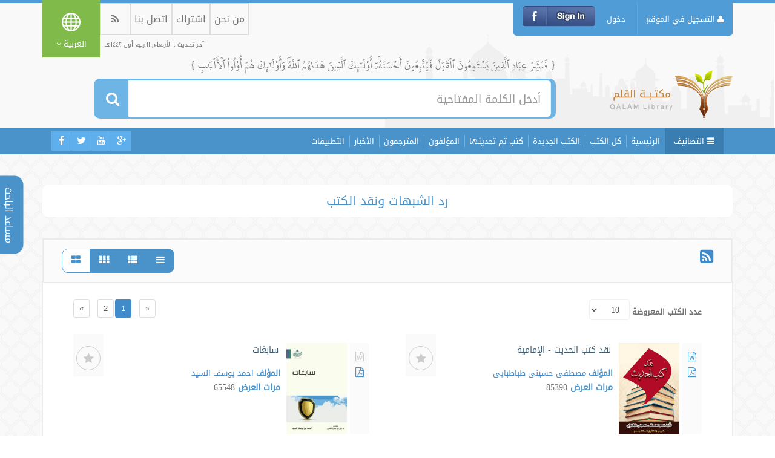

--- FILE ---
content_type: text/html; charset=UTF-8
request_url: https://www.aqeedeh.com/ar/book/cat/170
body_size: 14580
content:
<!DOCTYPE html>
<!--[if IE 7]>
<html class="ie7 no-js" lang="ar">     <![endif]-->
<!--[if lte IE 8]>
<html class="ie8 no-js" lang="ar">     <![endif]-->
<!--[if (gte IE 9)|!(IE)]><!-->
<html class="not-ie no-js" lang="ar">  <!--<![endif]-->
<head>
		<!-- Basic Page Needs
	================================================== -->
	<meta charset="UTF-8">
	<title>مكتبة القلم - رد الشبهات ونقد الكتب </title>
	<meta name="description" content="">
	<meta name="author" content="">

	<!-- Mobile Specific Metas
	================================================== -->
	<meta name="viewport" content="width=device-width, initial-scale=1, maximum-scale=1">

	<script src="https://www.aqeedeh.com/js/angular.min.js"></script>

	<script src="//ajax.googleapis.com/ajax/libs/angularjs/1.5.7/angular-sanitize.js"></script>


	<!-- CSS
	================================================== -->
			<link rel="stylesheet" href="https://www.aqeedeh.com/css/main.css" media="screen"/>

<link rel="stylesheet" href="https://www.aqeedeh.com/css/style.css?201705200928" />
<link rel="stylesheet" href="https://www.aqeedeh.com/css/responsive.css" media="screen"/>
<link href="https://www.aqeedeh.com/tostar/toastr.css" rel="stylesheet"/>
		<!--[if lt IE 9]>
	<script src="https://www.aqeedeh.com/js/html5shiv.min.js"></script>
	<![endif]-->


	<!-- Favicons
	================================================== -->
	<link rel="shortcut icon" href="https://www.aqeedeh.com/images/favicon.png">

	<!-- For Old Browsers
	================================================== -->
	<!--[if lt IE 8]>
	<div style=' clear: both; text-align:center; position: relative;'>
		<a href="http://www.microsoft.com/windows/internet-explorer/default.aspx?ocid=ie6_countdown_bannercode"><img src="http://storage.ie6countdown.com/assets/100/images/banners/warning_bar_0000_us.jpg" border="0" alt=""/></a>
	</div>
	<![endif]-->

	</head>
<body lang="ar" class="page home-page ">
<div class="rtl bog-container">
	<div class="menu_multilevelpushmenu">
		<ul class="menu-search">
			<h2><i class="fa fa-close floatLeft cursorPointer"></i>كل العناصر</h2>
			<li> <a href="https://www.aqeedeh.com/ar"><i class="fa fa-home floatLeft"></i>الرئيسية</a> </li>
		<li  class='has-child'><a href='https://www.aqeedeh.com/ar/book/cat/7'>
                <i class='floatRight fa fa-angle-right'></i><i class='fa fa-book floatLeft'></i>القرآن الكريم وعلومه</a>
                    <div class='levelHolderClass firstLevelClass'>
                        <h2><a href='#'><i class='fa fa-book floatLeft'></i> القرآن الكريم وعلومه</a></h2>
                        <div class='backItemClass'><a href='#'><i class='floatLeft fa fa-folder-open'></i>الرجوع</a></div>
                        <ul><li class=''><a href='https://www.aqeedeh.com/ar/book/cat/8'>نص القرآن</a></li><li class=''><a href='https://www.aqeedeh.com/ar/book/cat/11'>كشف الآيات (الفهرس الموضوعي للآيات)</a></li><li class=''><a href='https://www.aqeedeh.com/ar/book/cat/22'>القاموس</a></li><li class=''><a href='https://www.aqeedeh.com/ar/book/cat/24'>ترجمة معاني القرآن</a></li><li  class='has-child'><a href='https://www.aqeedeh.com/ar/book/cat/82'>
                <i class='floatRight fa fa-angle-right'></i><i class='fa fa-book floatLeft'></i>علوم القرآن والمباحث القرآنية</a>
                    <div class='levelHolderClass firstLevelClass'>
                        <h2><a href='#'><i class='fa fa-book floatLeft'></i> علوم القرآن والمباحث القرآنية</a></h2>
                        <div class='backItemClass'><a href='#'><i class='floatLeft fa fa-folder-open'></i>الرجوع</a></div>
                        <ul><li class=''><a href='https://www.aqeedeh.com/ar/book/cat/97'>القراءات والتجويد والحفظ</a></li><li class=''><a href='https://www.aqeedeh.com/ar/book/cat/130'>نزول</a></li><li class=''><a href='https://www.aqeedeh.com/ar/book/cat/131'>الدراسات اللغوية والأدبية والبلاغية للقرآن</a></li><li class=''><a href='https://www.aqeedeh.com/ar/book/cat/132'>أمثال القرآن</a></li><li class=''><a href='https://www.aqeedeh.com/ar/book/cat/133'>أحكام القرآن</a></li><li class=''><a href='https://www.aqeedeh.com/ar/book/cat/134'>قصص القرآن</a></li><li class=''><a href='https://www.aqeedeh.com/ar/book/cat/135'>خصائص السور والآيات، الأدعية القرآنية</a></li><li class=''><a href='https://www.aqeedeh.com/ar/book/cat/136'>إعجاز القرآن وفضائله، القرآن والعلوم</a></li><li class=''><a href='https://www.aqeedeh.com/ar/book/cat/137'>المباحث القرآنية</a></li><li class=''><a href='https://www.aqeedeh.com/ar/book/cat/184'>التدبر في القرآن</a></li>
                        </ul>
                        </div>
                        </li><li class=''><a href='https://www.aqeedeh.com/ar/book/cat/98'>التفسير</a></li><li class=''><a href='https://www.aqeedeh.com/ar/book/cat/76'>تاريخ القرآن وتفسيره</a></li><li class=''><a href='https://www.aqeedeh.com/ar/book/cat/165'>اللغة العربية</a></li>
                        </ul>
                        </div>
                        </li><li  class='has-child'><a href='https://www.aqeedeh.com/ar/book/cat/25'>
                <i class='floatRight fa fa-angle-right'></i><i class='fa fa-book floatLeft'></i>الحديث والسنة النبوية</a>
                    <div class='levelHolderClass firstLevelClass'>
                        <h2><a href='#'><i class='fa fa-book floatLeft'></i> الحديث والسنة النبوية</a></h2>
                        <div class='backItemClass'><a href='#'><i class='floatLeft fa fa-folder-open'></i>الرجوع</a></div>
                        <ul><li  class='has-child'><a href='https://www.aqeedeh.com/ar/book/cat/80'>
                <i class='floatRight fa fa-angle-right'></i><i class='fa fa-book floatLeft'></i>متون الأحاديث</a>
                    <div class='levelHolderClass firstLevelClass'>
                        <h2><a href='#'><i class='fa fa-book floatLeft'></i> متون الأحاديث</a></h2>
                        <div class='backItemClass'><a href='#'><i class='floatLeft fa fa-folder-open'></i>الرجوع</a></div>
                        <ul><li class=''><a href='https://www.aqeedeh.com/ar/book/cat/156'>دراسة نصوص الأحاديث</a></li><li class=''><a href='https://www.aqeedeh.com/ar/book/cat/146'>الأحاديث النبوية</a></li>
                        </ul>
                        </div>
                        </li><li class=''><a href='https://www.aqeedeh.com/ar/book/cat/81'>تاريخ وأصول علم الحديث والرجال</a></li><li class=''><a href='https://www.aqeedeh.com/ar/book/cat/26'>حجية السنة ومكانتها</a></li>
                        </ul>
                        </div>
                        </li><li  class='has-child'><a href='https://www.aqeedeh.com/ar/book/cat/99'>
                <i class='floatRight fa fa-angle-right'></i><i class='fa fa-book floatLeft'></i>الفقه وأصوله</a>
                    <div class='levelHolderClass firstLevelClass'>
                        <h2><a href='#'><i class='fa fa-book floatLeft'></i> الفقه وأصوله</a></h2>
                        <div class='backItemClass'><a href='#'><i class='floatLeft fa fa-folder-open'></i>الرجوع</a></div>
                        <ul><li class=''><a href='https://www.aqeedeh.com/ar/book/cat/15'>أصول الفقه وقواعده</a></li><li  class='has-child'><a href='https://www.aqeedeh.com/ar/book/cat/77'>
                <i class='floatRight fa fa-angle-right'></i><i class='fa fa-book floatLeft'></i>فقه أهل السنة</a>
                    <div class='levelHolderClass firstLevelClass'>
                        <h2><a href='#'><i class='fa fa-book floatLeft'></i> فقه أهل السنة</a></h2>
                        <div class='backItemClass'><a href='#'><i class='floatLeft fa fa-folder-open'></i>الرجوع</a></div>
                        <ul><li class=''><a href='https://www.aqeedeh.com/ar/book/cat/166'>الفقه العام</a></li><li class=''><a href='https://www.aqeedeh.com/ar/book/cat/167'>فقه الحنفية</a></li><li class=''><a href='https://www.aqeedeh.com/ar/book/cat/168'>فقه الشافعية</a></li><li class=''><a href='https://www.aqeedeh.com/ar/book/cat/169'>الفتاوي</a></li>
                        </ul>
                        </div>
                        </li><li class=''><a href='https://www.aqeedeh.com/ar/book/cat/78'>دراسة فقه الشيعة (الخمس، المتعة و...)</a></li><li class=''><a href='https://www.aqeedeh.com/ar/book/cat/29'>أحكام العبادات (الصلاة، الصوم، الزكاة، الحج)</a></li><li class=''><a href='https://www.aqeedeh.com/ar/book/cat/79'>الأحوال الشخصية (النكاح، الطلاق، الجنائز و...)</a></li><li class=''><a href='https://www.aqeedeh.com/ar/book/cat/100'>الأحكام المستحدثة (الحجاب، التجميل، الزينة و...)</a></li><li class=''><a href='https://www.aqeedeh.com/ar/book/cat/101'>تاريخ الفقه والأصول</a></li>
                        </ul>
                        </div>
                        </li><li  class='has-child'><a href='https://www.aqeedeh.com/ar/book/cat/6'>
                <i class='floatRight fa fa-angle-right'></i><i class='fa fa-book floatLeft'></i>العقائد</a>
                    <div class='levelHolderClass firstLevelClass'>
                        <h2><a href='#'><i class='fa fa-book floatLeft'></i> العقائد</a></h2>
                        <div class='backItemClass'><a href='#'><i class='floatLeft fa fa-folder-open'></i>الرجوع</a></div>
                        <ul><li  class='has-child'><a href='https://www.aqeedeh.com/ar/book/cat/183'>
                <i class='floatRight fa fa-angle-right'></i><i class='fa fa-book floatLeft'></i>العقائد الإسلامية</a>
                    <div class='levelHolderClass firstLevelClass'>
                        <h2><a href='#'><i class='fa fa-book floatLeft'></i> العقائد الإسلامية</a></h2>
                        <div class='backItemClass'><a href='#'><i class='floatLeft fa fa-folder-open'></i>الرجوع</a></div>
                        <ul><li class=''><a href='https://www.aqeedeh.com/ar/book/cat/102'>التوحيد والإلهيات</a></li><li class=''><a href='https://www.aqeedeh.com/ar/book/cat/103'>النبوة</a></li><li class=''><a href='https://www.aqeedeh.com/ar/book/cat/104'>البعث (القيامة و...)</a></li><li class=''><a href='https://www.aqeedeh.com/ar/book/cat/106'>قضايا عقدية أخرى (الإيمان، الجبر، الاختيار، القضاء والقدر، المهدي، الإنسان، الشيطان، الجن، الملك و..</a></li>
                        </ul>
                        </div>
                        </li><li class=''><a href='https://www.aqeedeh.com/ar/book/cat/164'>دراسة عقائد الشيعة (زيارت القبور، الشفاعة، علم الغيب، الإمامة والمهدي)</a></li><li class=''><a href='https://www.aqeedeh.com/ar/book/cat/170'>رد الشبهات ونقد الكتب</a></li><li  class='has-child'><a href='https://www.aqeedeh.com/ar/book/cat/107'>
                <i class='floatRight fa fa-angle-right'></i><i class='fa fa-book floatLeft'></i>الإسلام والأديان الأخرى</a>
                    <div class='levelHolderClass firstLevelClass'>
                        <h2><a href='#'><i class='fa fa-book floatLeft'></i> الإسلام والأديان الأخرى</a></h2>
                        <div class='backItemClass'><a href='#'><i class='floatLeft fa fa-folder-open'></i>الرجوع</a></div>
                        <ul><li class=''><a href='https://www.aqeedeh.com/ar/book/cat/149'>الإسلام والمسيحية</a></li><li class=''><a href='https://www.aqeedeh.com/ar/book/cat/150'>الإسلام واليهودية</a></li><li class=''><a href='https://www.aqeedeh.com/ar/book/cat/171'>الإسلام والزردشتية</a></li><li class=''><a href='https://www.aqeedeh.com/ar/book/cat/172'>الإسلام والمكاتب الفكرية الأخرى</a></li>
                        </ul>
                        </div>
                        </li><li  class='has-child'><a href='https://www.aqeedeh.com/ar/book/cat/109'>
                <i class='floatRight fa fa-angle-right'></i><i class='fa fa-book floatLeft'></i>الإسلام والعلوم والعقائد الحديثة، تجديد الحياة الفكرية</a>
                    <div class='levelHolderClass firstLevelClass'>
                        <h2><a href='#'><i class='fa fa-book floatLeft'></i> الإسلام والعلوم والعقائد الحديثة، تجديد الحياة الفكرية</a></h2>
                        <div class='backItemClass'><a href='#'><i class='floatLeft fa fa-folder-open'></i>الرجوع</a></div>
                        <ul><li class=''><a href='https://www.aqeedeh.com/ar/book/cat/138'>الإسلام والفلسفة</a></li><li class=''><a href='https://www.aqeedeh.com/ar/book/cat/139'>التجديد والوحدة والتقريب</a></li><li class=''><a href='https://www.aqeedeh.com/ar/book/cat/140'>الإسلام والاجتماع</a></li><li class=''><a href='https://www.aqeedeh.com/ar/book/cat/141'>الإسلام والعلوم</a></li><li class=''><a href='https://www.aqeedeh.com/ar/book/cat/142'>الإسلام والفن</a></li><li class=''><a href='https://www.aqeedeh.com/ar/book/cat/143'>الإسلام والفن</a></li><li class=''><a href='https://www.aqeedeh.com/ar/book/cat/144'>الإسلام والأدب</a></li><li class=''><a href='https://www.aqeedeh.com/ar/book/cat/145'>الإسلام والحضارة الغربية</a></li>
                        </ul>
                        </div>
                        </li><li class=''><a href='https://www.aqeedeh.com/ar/book/cat/185'>الإسلام والمرأة (الآراء، الواجبات والحقوق)</a></li>
                        </ul>
                        </div>
                        </li><li  class='has-child'><a href='https://www.aqeedeh.com/ar/book/cat/19'>
                <i class='floatRight fa fa-angle-right'></i><i class='fa fa-book floatLeft'></i>الفرق والمذاهب الإسلامية</a>
                    <div class='levelHolderClass firstLevelClass'>
                        <h2><a href='#'><i class='fa fa-book floatLeft'></i> الفرق والمذاهب الإسلامية</a></h2>
                        <div class='backItemClass'><a href='#'><i class='floatLeft fa fa-folder-open'></i>الرجوع</a></div>
                        <ul><li class=''><a href='https://www.aqeedeh.com/ar/book/cat/108'>المذاهب الفقهية لأهل السنة</a></li><li class=''><a href='https://www.aqeedeh.com/ar/book/cat/111'>المذاهب الكلامية (الفرق)</a></li><li class=''><a href='https://www.aqeedeh.com/ar/book/cat/112'>فرق الشيعة (الإسماعيلية، النصيرية، الشيخية، البابية، البهائية و...)</a></li><li class=''><a href='https://www.aqeedeh.com/ar/book/cat/113'>الخوارج (الإباضية)</a></li><li class=''><a href='https://www.aqeedeh.com/ar/book/cat/114'>الفرق الإسلامية الأخرى</a></li><li class=''><a href='https://www.aqeedeh.com/ar/book/cat/115'>الفرق المعزولة عن الإسلام (القاديانية، البريلوية و...)</a></li><li class=''><a href='https://www.aqeedeh.com/ar/book/cat/178'>تاريخ ودراسة الفرق</a></li>
                        </ul>
                        </div>
                        </li><li  class='has-child'><a href='https://www.aqeedeh.com/ar/book/cat/14'>
                <i class='floatRight fa fa-angle-right'></i><i class='fa fa-book floatLeft'></i>الأخلاق الإسلامي</a>
                    <div class='levelHolderClass firstLevelClass'>
                        <h2><a href='#'><i class='fa fa-book floatLeft'></i> الأخلاق الإسلامي</a></h2>
                        <div class='backItemClass'><a href='#'><i class='floatLeft fa fa-folder-open'></i>الرجوع</a></div>
                        <ul><li class=''><a href='https://www.aqeedeh.com/ar/book/cat/116'>الأخلاق الفردي</a></li><li class=''><a href='https://www.aqeedeh.com/ar/book/cat/117'>الأخلاق الأسري</a></li><li class=''><a href='https://www.aqeedeh.com/ar/book/cat/118'>الأخلاق الاجتماعي</a></li><li class=''><a href='https://www.aqeedeh.com/ar/book/cat/119'>المواعظ والحكم</a></li><li class=''><a href='https://www.aqeedeh.com/ar/book/cat/120'>الحكايات الأخلاقية والقصص</a></li><li class=''><a href='https://www.aqeedeh.com/ar/book/cat/186'>البدعة، الإثم، التوبة</a></li>
                        </ul>
                        </div>
                        </li><li  class='has-child'><a href='https://www.aqeedeh.com/ar/book/cat/28'>
                <i class='floatRight fa fa-angle-right'></i><i class='fa fa-book floatLeft'></i>الآداب والسنن الإسلامية</a>
                    <div class='levelHolderClass firstLevelClass'>
                        <h2><a href='#'><i class='fa fa-book floatLeft'></i> الآداب والسنن الإسلامية</a></h2>
                        <div class='backItemClass'><a href='#'><i class='floatLeft fa fa-folder-open'></i>الرجوع</a></div>
                        <ul><li class=''><a href='https://www.aqeedeh.com/ar/book/cat/121'>الآداب والتربية (الدعوة، الحوار، الحياة، تعبير الأحلام، الحفلة، العزاء و...)</a></li><li class=''><a href='https://www.aqeedeh.com/ar/book/cat/122'>المواسم الدينية</a></li><li class=''><a href='https://www.aqeedeh.com/ar/book/cat/124'>المساجد والخطب</a></li><li class=''><a href='https://www.aqeedeh.com/ar/book/cat/123'>دراسة الحداد والحسينيات</a></li><li  class='has-child'><a href='https://www.aqeedeh.com/ar/book/cat/125'>
                <i class='floatRight fa fa-angle-right'></i><i class='fa fa-book floatLeft'></i>الزيارات ودراسة أدعية الزيارات</a>
                    <div class='levelHolderClass firstLevelClass'>
                        <h2><a href='#'><i class='fa fa-book floatLeft'></i> الزيارات ودراسة أدعية الزيارات</a></h2>
                        <div class='backItemClass'><a href='#'><i class='floatLeft fa fa-folder-open'></i>الرجوع</a></div>
                        <ul><li class=''><a href='https://www.aqeedeh.com/ar/book/cat/147'>زيارة القبور والمساجد الثلاثة</a></li>
                        </ul>
                        </div>
                        </li><li  class='has-child'><a href='https://www.aqeedeh.com/ar/book/cat/31'>
                <i class='floatRight fa fa-angle-right'></i><i class='fa fa-book floatLeft'></i>الدعاء، الذكر والمناجاة</a>
                    <div class='levelHolderClass firstLevelClass'>
                        <h2><a href='#'><i class='fa fa-book floatLeft'></i> الدعاء، الذكر والمناجاة</a></h2>
                        <div class='backItemClass'><a href='#'><i class='floatLeft fa fa-folder-open'></i>الرجوع</a></div>
                        <ul><li class=''><a href='https://www.aqeedeh.com/ar/book/cat/154'>دراسة أدعية الشيعة</a></li>
                        </ul>
                        </div>
                        </li><li class=''><a href='https://www.aqeedeh.com/ar/book/cat/126'>أحكام النذر والتبرك</a></li>
                        </ul>
                        </div>
                        </li><li  class='has-child'><a href='https://www.aqeedeh.com/ar/book/cat/18'>
                <i class='floatRight fa fa-angle-right'></i><i class='fa fa-book floatLeft'></i>التاريخ الإسلامي</a>
                    <div class='levelHolderClass firstLevelClass'>
                        <h2><a href='#'><i class='fa fa-book floatLeft'></i> التاريخ الإسلامي</a></h2>
                        <div class='backItemClass'><a href='#'><i class='floatLeft fa fa-folder-open'></i>الرجوع</a></div>
                        <ul><li class=''><a href='https://www.aqeedeh.com/ar/book/cat/127'>تاريخ الإسلام</a></li><li class=''><a href='https://www.aqeedeh.com/ar/book/cat/128'>السيرة النبوية</a></li><li  class='has-child'><a href='https://www.aqeedeh.com/ar/book/cat/17'>
                <i class='floatRight fa fa-angle-right'></i><i class='fa fa-book floatLeft'></i>أهل البيت، الصحابة، التابعين</a>
                    <div class='levelHolderClass firstLevelClass'>
                        <h2><a href='#'><i class='fa fa-book floatLeft'></i> أهل البيت، الصحابة، التابعين</a></h2>
                        <div class='backItemClass'><a href='#'><i class='floatLeft fa fa-folder-open'></i>الرجوع</a></div>
                        <ul><li class=''><a href='https://www.aqeedeh.com/ar/book/cat/16'>السيرة الذاتية</a></li><li class=''><a href='https://www.aqeedeh.com/ar/book/cat/187'>دراسة القضايا والعلاقات بين أهل البيت والصحابة</a></li>
                        </ul>
                        </div>
                        </li><li class=''><a href='https://www.aqeedeh.com/ar/book/cat/9'>المرأة المسلمة</a></li><li  class='has-child'><a href='https://www.aqeedeh.com/ar/book/cat/10'>
                <i class='floatRight fa fa-angle-right'></i><i class='fa fa-book floatLeft'></i>السيرة الذاتية</a>
                    <div class='levelHolderClass firstLevelClass'>
                        <h2><a href='#'><i class='fa fa-book floatLeft'></i> السيرة الذاتية</a></h2>
                        <div class='backItemClass'><a href='#'><i class='floatLeft fa fa-folder-open'></i>الرجوع</a></div>
                        <ul><li class=''><a href='https://www.aqeedeh.com/ar/book/cat/173'>العلماء</a></li><li class=''><a href='https://www.aqeedeh.com/ar/book/cat/174'>المهتدون</a></li><li class=''><a href='https://www.aqeedeh.com/ar/book/cat/177'>الصلحاء والعظماء</a></li>
                        </ul>
                        </div>
                        </li>
                        </ul>
                        </div>
                        </li><li  class='has-child'><a href='https://www.aqeedeh.com/ar/book/cat/179'>
                <i class='floatRight fa fa-angle-right'></i><i class='fa fa-book floatLeft'></i>النشريات</a>
                    <div class='levelHolderClass firstLevelClass'>
                        <h2><a href='#'><i class='fa fa-book floatLeft'></i> النشريات</a></h2>
                        <div class='backItemClass'><a href='#'><i class='floatLeft fa fa-folder-open'></i>الرجوع</a></div>
                        <ul><li class=''><a href='https://www.aqeedeh.com/ar/book/cat/180'>المجلات</a></li><li class=''><a href='https://www.aqeedeh.com/ar/book/cat/181'>المقالات</a></li><li class=''><a href='https://www.aqeedeh.com/ar/book/cat/182'>نشرات إعلانية</a></li>
                        </ul>
                        </div>
                        </li>		</ul>
	</div>
		<!--<ul class="menu-search">
			<h2><i class="fa fa-close floatLeft cursorPointer"></i>كل العناصر</h2>
			<li> <a href="#"><i class="fa fa-home floatLeft"></i>الرئيسة</a> </li>
			<li class="has-child">
				<a href="#"><i class="floatRight fa fa-angle-right"></i><i class="fa fa-book floatLeft"></i> القرآن الكريم وعلومه</a>
				<div class="levelHolderClass firstLevelClass">
					<h2><a href="#"><i class="fa fa-book floatLeft"></i> القرآن الكريم وعلومه</a></h2>
					<div class="backItemClass"><a href="#"><i class="floatLeft fa fa-folder-open"></i>الرجوع</a></div>
					<ul>
						<li class="has-child"> <a href="#"><i class="floatRight fa fa-angle-right"></i><i class="fa fa-book floatLeft"></i> القرآن الكريم وعلومه</a>
							<div class="levelHolderClass">
								<h2><a href="#"><i class="fa fa-book floatLeft"></i> القرآن الكريم وعلومه</a></h2>
								<div class="backItemClass"><a href="#"><i class="floatLeft fa fa-folder-open"></i>الرجوع</a></div>
								<ul>
									<li> <a href="#"> حجية السنة ومكانتها </a> </li>
									<li> <a href="#"> تاريخ وأصول علم الحديث والرجال </a> </li>
									<li> <a href="#"> متون الحديث </a> </li>
									<li> <a href="#"> الأحاديث النبوية </a> </li>
									<li> <a href="#"> ‌ دراسة نصوص الأحاديث </a> </li>
								</ul>
							</div>
						</li>
						<li> <a href="#"> تاريخ وأصول علم الحديث والرجال </a> </li>
						<li> <a href="#"> متون الحديث </a> </li>
						<li> <a href="#"> الأحاديث النبوية </a> </li>
						<li> <a href="#"> ‌ دراسة نصوص الأحاديث </a> </li>
					</ul>
				</div>
			</li>
			<li class="has-child">
				<a href="#"><i class="floatRight fa fa-angle-right"></i><i class="fa fa-book floatLeft"></i> القرآن الكريم وعلومه</a>
				<div class="levelHolderClass firstLevelClass">
					<h2><a href="#"><i class="fa fa-book floatLeft"></i> القرآن الكريم وعلومه</a></h2>
					<div class="backItemClass"><a href="#"><i class="floatLeft fa fa-folder-open"></i>الرجوع</a></div>
					<ul>
						<li class="has-child"> <a href="#"><i class="floatRight fa fa-angle-right"></i><i class="fa fa-book floatLeft"></i> القرآن الكريم وعلومه</a>
							<div class="levelHolderClass">
								<h2><a href="#"><i class="fa fa-book floatLeft"></i> القرآن الكريم وعلومه</a></h2>
								<div class="backItemClass"><a href="#"><i class="floatLeft fa fa-folder-open"></i>الرجوع</a></div>
								<ul>
									<li> <a href="#"> حجية السنة ومكانتها </a> </li>
									<li> <a href="#"> تاريخ وأصول علم الحديث والرجال </a> </li>
									<li> <a href="#"> متون الحديث </a> </li>
									<li> <a href="#"> الأحاديث النبوية </a> </li>
									<li> <a href="#"> ‌ دراسة نصوص الأحاديث </a> </li>
								</ul>
							</div>
						</li>
						<li> <a href="#"> تاريخ وأصول علم الحديث والرجال </a> </li>
						<li> <a href="#"> متون الحديث </a> </li>
						<li> <a href="#"> الأحاديث النبوية </a> </li>
						<li> <a href="#"> ‌ دراسة نصوص الأحاديث </a> </li>
					</ul>
				</div>
			</li>
			<li class="has-child">
				<a href="#"><i class="floatRight fa fa-angle-right"></i><i class="fa fa-book floatLeft"></i> القرآن الكريم وعلومه</a>
				<div class="levelHolderClass firstLevelClass">
					<h2><a href="#"><i class="fa fa-book floatLeft"></i> القرآن الكريم وعلومه</a></h2>
					<div class="backItemClass"><a href="#"><i class="floatLeft fa fa-folder-open"></i>الرجوع</a></div>
					<ul>
						<li class="has-child"> <a href="#"><i class="floatRight fa fa-angle-right"></i><i class="fa fa-book floatLeft"></i> القرآن الكريم وعلومه</a>
							<div class="levelHolderClass">
								<h2><a href="#"><i class="fa fa-book floatLeft"></i> القرآن الكريم وعلومه</a></h2>
								<div class="backItemClass"><a href="#"><i class="floatLeft fa fa-folder-open"></i>الرجوع</a></div>
								<ul>
									<li> <a href="#"> حجية السنة ومكانتها </a> </li>
									<li> <a href="#"> تاريخ وأصول علم الحديث والرجال </a> </li>
									<li> <a href="#"> متون الحديث </a> </li>
									<li> <a href="#"> الأحاديث النبوية </a> </li>
									<li> <a href="#"> ‌ دراسة نصوص الأحاديث </a> </li>
								</ul>
							</div>
						</li>
						<li> <a href="#"> تاريخ وأصول علم الحديث والرجال </a> </li>
						<li> <a href="#"> متون الحديث </a> </li>
						<li> <a href="#"> الأحاديث النبوية </a> </li>
						<li> <a href="#"> ‌ دراسة نصوص الأحاديث </a> </li>
					</ul>
				</div>
			</li>
		</ul>-->
	<div class="search-support">
		<a class="close-support" href="#">X</a>
		<span class="link-support">مساعد الباحث </span>

		<div class="support-options">
			<a target="_blank" class="quran"	href="http://quran.ksu.edu.sa/index.php?l=ar">القرآن الكريم</a>
			<a target="_blank" class="hadeeth"	href="">الحديث النبوي</a>
			<a target="_blank" class="android"	href="https://play.google.com/store/apps/developer?id=Mowahedin%20Group%20%D9%85%D8%AC%D9%85%D9%88%D8%B9%D9%87%20%D9%85%D9%88%D8%AD%D8%AF%DB%8C%D9%86&amp;hl=ar">تطبيقات أندرويد</a>
			<a target="_blank" class="ios"		href="https://itunes.apple.com/us/developer/mohammad-anwar/id581746395">تطبيقات IOS</a>
			<a target="_blank" class="windows"	href="http://mowahedin.com/project/qalam-lib-win-ar/">تطبيقات ويندوز</a>
		</div>
	</div>

	<div class="mobile-responsive clearfix">

		<div class="pull-left">
			<button class="open-responsive-nav"><i class="fa fa-reorder"></i></button>
			<button class="support-btn"><i class="fa fa-cog"></i></button>
		</div>
		<div class="pull-right">
			<button class="open-responsive-search"><i class="fa fa-search"></i></button>
			<button class="mobile-subject-btn"><i class="fa fa-list"></i></button>
		</div>

		<h1 class="mobil-logo">
			<a href="#" title="مكتبة القلم">
				<img src="https://www.aqeedeh.com/images/logo-ar.png" alt="مكتبة القلم"/>
			</a>
		</h1>
		<div class="mobile_multilevel_menu" style="clear:both">
			<ul class="menu-subjects">
				<h2>كل العناصر</h2>
				<li><a href="https://www.aqeedeh.com/ar">الرئيسية</a></li>
				<li  class='has-child'><a href='https://www.aqeedeh.com/ar/book/cat/7'>
                <i class='floatRight fa fa-angle-right'></i><i class='fa fa-book floatLeft'></i>القرآن الكريم وعلومه</a>
                    <div class='levelHolderClass firstLevelClass'>
                        <h2><a href='#'><i class='fa fa-book floatLeft'></i> القرآن الكريم وعلومه</a></h2>
                        <div class='backItemClass'><a href='#'><i class='floatLeft fa fa-folder-open'></i>الرجوع</a></div>
                        <ul><li class=''><a href='https://www.aqeedeh.com/ar/book/cat/8'>نص القرآن</a></li><li class=''><a href='https://www.aqeedeh.com/ar/book/cat/11'>كشف الآيات (الفهرس الموضوعي للآيات)</a></li><li class=''><a href='https://www.aqeedeh.com/ar/book/cat/22'>القاموس</a></li><li class=''><a href='https://www.aqeedeh.com/ar/book/cat/24'>ترجمة معاني القرآن</a></li><li  class='has-child'><a href='https://www.aqeedeh.com/ar/book/cat/82'>
                <i class='floatRight fa fa-angle-right'></i><i class='fa fa-book floatLeft'></i>علوم القرآن والمباحث القرآنية</a>
                    <div class='levelHolderClass firstLevelClass'>
                        <h2><a href='#'><i class='fa fa-book floatLeft'></i> علوم القرآن والمباحث القرآنية</a></h2>
                        <div class='backItemClass'><a href='#'><i class='floatLeft fa fa-folder-open'></i>الرجوع</a></div>
                        <ul><li class=''><a href='https://www.aqeedeh.com/ar/book/cat/97'>القراءات والتجويد والحفظ</a></li><li class=''><a href='https://www.aqeedeh.com/ar/book/cat/130'>نزول</a></li><li class=''><a href='https://www.aqeedeh.com/ar/book/cat/131'>الدراسات اللغوية والأدبية والبلاغية للقرآن</a></li><li class=''><a href='https://www.aqeedeh.com/ar/book/cat/132'>أمثال القرآن</a></li><li class=''><a href='https://www.aqeedeh.com/ar/book/cat/133'>أحكام القرآن</a></li><li class=''><a href='https://www.aqeedeh.com/ar/book/cat/134'>قصص القرآن</a></li><li class=''><a href='https://www.aqeedeh.com/ar/book/cat/135'>خصائص السور والآيات، الأدعية القرآنية</a></li><li class=''><a href='https://www.aqeedeh.com/ar/book/cat/136'>إعجاز القرآن وفضائله، القرآن والعلوم</a></li><li class=''><a href='https://www.aqeedeh.com/ar/book/cat/137'>المباحث القرآنية</a></li><li class=''><a href='https://www.aqeedeh.com/ar/book/cat/184'>التدبر في القرآن</a></li>
                        </ul>
                        </div>
                        </li><li class=''><a href='https://www.aqeedeh.com/ar/book/cat/98'>التفسير</a></li><li class=''><a href='https://www.aqeedeh.com/ar/book/cat/76'>تاريخ القرآن وتفسيره</a></li><li class=''><a href='https://www.aqeedeh.com/ar/book/cat/165'>اللغة العربية</a></li>
                        </ul>
                        </div>
                        </li><li  class='has-child'><a href='https://www.aqeedeh.com/ar/book/cat/25'>
                <i class='floatRight fa fa-angle-right'></i><i class='fa fa-book floatLeft'></i>الحديث والسنة النبوية</a>
                    <div class='levelHolderClass firstLevelClass'>
                        <h2><a href='#'><i class='fa fa-book floatLeft'></i> الحديث والسنة النبوية</a></h2>
                        <div class='backItemClass'><a href='#'><i class='floatLeft fa fa-folder-open'></i>الرجوع</a></div>
                        <ul><li  class='has-child'><a href='https://www.aqeedeh.com/ar/book/cat/80'>
                <i class='floatRight fa fa-angle-right'></i><i class='fa fa-book floatLeft'></i>متون الأحاديث</a>
                    <div class='levelHolderClass firstLevelClass'>
                        <h2><a href='#'><i class='fa fa-book floatLeft'></i> متون الأحاديث</a></h2>
                        <div class='backItemClass'><a href='#'><i class='floatLeft fa fa-folder-open'></i>الرجوع</a></div>
                        <ul><li class=''><a href='https://www.aqeedeh.com/ar/book/cat/156'>دراسة نصوص الأحاديث</a></li><li class=''><a href='https://www.aqeedeh.com/ar/book/cat/146'>الأحاديث النبوية</a></li>
                        </ul>
                        </div>
                        </li><li class=''><a href='https://www.aqeedeh.com/ar/book/cat/81'>تاريخ وأصول علم الحديث والرجال</a></li><li class=''><a href='https://www.aqeedeh.com/ar/book/cat/26'>حجية السنة ومكانتها</a></li>
                        </ul>
                        </div>
                        </li><li  class='has-child'><a href='https://www.aqeedeh.com/ar/book/cat/99'>
                <i class='floatRight fa fa-angle-right'></i><i class='fa fa-book floatLeft'></i>الفقه وأصوله</a>
                    <div class='levelHolderClass firstLevelClass'>
                        <h2><a href='#'><i class='fa fa-book floatLeft'></i> الفقه وأصوله</a></h2>
                        <div class='backItemClass'><a href='#'><i class='floatLeft fa fa-folder-open'></i>الرجوع</a></div>
                        <ul><li class=''><a href='https://www.aqeedeh.com/ar/book/cat/15'>أصول الفقه وقواعده</a></li><li  class='has-child'><a href='https://www.aqeedeh.com/ar/book/cat/77'>
                <i class='floatRight fa fa-angle-right'></i><i class='fa fa-book floatLeft'></i>فقه أهل السنة</a>
                    <div class='levelHolderClass firstLevelClass'>
                        <h2><a href='#'><i class='fa fa-book floatLeft'></i> فقه أهل السنة</a></h2>
                        <div class='backItemClass'><a href='#'><i class='floatLeft fa fa-folder-open'></i>الرجوع</a></div>
                        <ul><li class=''><a href='https://www.aqeedeh.com/ar/book/cat/166'>الفقه العام</a></li><li class=''><a href='https://www.aqeedeh.com/ar/book/cat/167'>فقه الحنفية</a></li><li class=''><a href='https://www.aqeedeh.com/ar/book/cat/168'>فقه الشافعية</a></li><li class=''><a href='https://www.aqeedeh.com/ar/book/cat/169'>الفتاوي</a></li>
                        </ul>
                        </div>
                        </li><li class=''><a href='https://www.aqeedeh.com/ar/book/cat/78'>دراسة فقه الشيعة (الخمس، المتعة و...)</a></li><li class=''><a href='https://www.aqeedeh.com/ar/book/cat/29'>أحكام العبادات (الصلاة، الصوم، الزكاة، الحج)</a></li><li class=''><a href='https://www.aqeedeh.com/ar/book/cat/79'>الأحوال الشخصية (النكاح، الطلاق، الجنائز و...)</a></li><li class=''><a href='https://www.aqeedeh.com/ar/book/cat/100'>الأحكام المستحدثة (الحجاب، التجميل، الزينة و...)</a></li><li class=''><a href='https://www.aqeedeh.com/ar/book/cat/101'>تاريخ الفقه والأصول</a></li>
                        </ul>
                        </div>
                        </li><li  class='has-child'><a href='https://www.aqeedeh.com/ar/book/cat/6'>
                <i class='floatRight fa fa-angle-right'></i><i class='fa fa-book floatLeft'></i>العقائد</a>
                    <div class='levelHolderClass firstLevelClass'>
                        <h2><a href='#'><i class='fa fa-book floatLeft'></i> العقائد</a></h2>
                        <div class='backItemClass'><a href='#'><i class='floatLeft fa fa-folder-open'></i>الرجوع</a></div>
                        <ul><li  class='has-child'><a href='https://www.aqeedeh.com/ar/book/cat/183'>
                <i class='floatRight fa fa-angle-right'></i><i class='fa fa-book floatLeft'></i>العقائد الإسلامية</a>
                    <div class='levelHolderClass firstLevelClass'>
                        <h2><a href='#'><i class='fa fa-book floatLeft'></i> العقائد الإسلامية</a></h2>
                        <div class='backItemClass'><a href='#'><i class='floatLeft fa fa-folder-open'></i>الرجوع</a></div>
                        <ul><li class=''><a href='https://www.aqeedeh.com/ar/book/cat/102'>التوحيد والإلهيات</a></li><li class=''><a href='https://www.aqeedeh.com/ar/book/cat/103'>النبوة</a></li><li class=''><a href='https://www.aqeedeh.com/ar/book/cat/104'>البعث (القيامة و...)</a></li><li class=''><a href='https://www.aqeedeh.com/ar/book/cat/106'>قضايا عقدية أخرى (الإيمان، الجبر، الاختيار، القضاء والقدر، المهدي، الإنسان، الشيطان، الجن، الملك و..</a></li>
                        </ul>
                        </div>
                        </li><li class=''><a href='https://www.aqeedeh.com/ar/book/cat/164'>دراسة عقائد الشيعة (زيارت القبور، الشفاعة، علم الغيب، الإمامة والمهدي)</a></li><li class=''><a href='https://www.aqeedeh.com/ar/book/cat/170'>رد الشبهات ونقد الكتب</a></li><li  class='has-child'><a href='https://www.aqeedeh.com/ar/book/cat/107'>
                <i class='floatRight fa fa-angle-right'></i><i class='fa fa-book floatLeft'></i>الإسلام والأديان الأخرى</a>
                    <div class='levelHolderClass firstLevelClass'>
                        <h2><a href='#'><i class='fa fa-book floatLeft'></i> الإسلام والأديان الأخرى</a></h2>
                        <div class='backItemClass'><a href='#'><i class='floatLeft fa fa-folder-open'></i>الرجوع</a></div>
                        <ul><li class=''><a href='https://www.aqeedeh.com/ar/book/cat/149'>الإسلام والمسيحية</a></li><li class=''><a href='https://www.aqeedeh.com/ar/book/cat/150'>الإسلام واليهودية</a></li><li class=''><a href='https://www.aqeedeh.com/ar/book/cat/171'>الإسلام والزردشتية</a></li><li class=''><a href='https://www.aqeedeh.com/ar/book/cat/172'>الإسلام والمكاتب الفكرية الأخرى</a></li>
                        </ul>
                        </div>
                        </li><li  class='has-child'><a href='https://www.aqeedeh.com/ar/book/cat/109'>
                <i class='floatRight fa fa-angle-right'></i><i class='fa fa-book floatLeft'></i>الإسلام والعلوم والعقائد الحديثة، تجديد الحياة الفكرية</a>
                    <div class='levelHolderClass firstLevelClass'>
                        <h2><a href='#'><i class='fa fa-book floatLeft'></i> الإسلام والعلوم والعقائد الحديثة، تجديد الحياة الفكرية</a></h2>
                        <div class='backItemClass'><a href='#'><i class='floatLeft fa fa-folder-open'></i>الرجوع</a></div>
                        <ul><li class=''><a href='https://www.aqeedeh.com/ar/book/cat/138'>الإسلام والفلسفة</a></li><li class=''><a href='https://www.aqeedeh.com/ar/book/cat/139'>التجديد والوحدة والتقريب</a></li><li class=''><a href='https://www.aqeedeh.com/ar/book/cat/140'>الإسلام والاجتماع</a></li><li class=''><a href='https://www.aqeedeh.com/ar/book/cat/141'>الإسلام والعلوم</a></li><li class=''><a href='https://www.aqeedeh.com/ar/book/cat/142'>الإسلام والفن</a></li><li class=''><a href='https://www.aqeedeh.com/ar/book/cat/143'>الإسلام والفن</a></li><li class=''><a href='https://www.aqeedeh.com/ar/book/cat/144'>الإسلام والأدب</a></li><li class=''><a href='https://www.aqeedeh.com/ar/book/cat/145'>الإسلام والحضارة الغربية</a></li>
                        </ul>
                        </div>
                        </li><li class=''><a href='https://www.aqeedeh.com/ar/book/cat/185'>الإسلام والمرأة (الآراء، الواجبات والحقوق)</a></li>
                        </ul>
                        </div>
                        </li><li  class='has-child'><a href='https://www.aqeedeh.com/ar/book/cat/19'>
                <i class='floatRight fa fa-angle-right'></i><i class='fa fa-book floatLeft'></i>الفرق والمذاهب الإسلامية</a>
                    <div class='levelHolderClass firstLevelClass'>
                        <h2><a href='#'><i class='fa fa-book floatLeft'></i> الفرق والمذاهب الإسلامية</a></h2>
                        <div class='backItemClass'><a href='#'><i class='floatLeft fa fa-folder-open'></i>الرجوع</a></div>
                        <ul><li class=''><a href='https://www.aqeedeh.com/ar/book/cat/108'>المذاهب الفقهية لأهل السنة</a></li><li class=''><a href='https://www.aqeedeh.com/ar/book/cat/111'>المذاهب الكلامية (الفرق)</a></li><li class=''><a href='https://www.aqeedeh.com/ar/book/cat/112'>فرق الشيعة (الإسماعيلية، النصيرية، الشيخية، البابية، البهائية و...)</a></li><li class=''><a href='https://www.aqeedeh.com/ar/book/cat/113'>الخوارج (الإباضية)</a></li><li class=''><a href='https://www.aqeedeh.com/ar/book/cat/114'>الفرق الإسلامية الأخرى</a></li><li class=''><a href='https://www.aqeedeh.com/ar/book/cat/115'>الفرق المعزولة عن الإسلام (القاديانية، البريلوية و...)</a></li><li class=''><a href='https://www.aqeedeh.com/ar/book/cat/178'>تاريخ ودراسة الفرق</a></li>
                        </ul>
                        </div>
                        </li><li  class='has-child'><a href='https://www.aqeedeh.com/ar/book/cat/14'>
                <i class='floatRight fa fa-angle-right'></i><i class='fa fa-book floatLeft'></i>الأخلاق الإسلامي</a>
                    <div class='levelHolderClass firstLevelClass'>
                        <h2><a href='#'><i class='fa fa-book floatLeft'></i> الأخلاق الإسلامي</a></h2>
                        <div class='backItemClass'><a href='#'><i class='floatLeft fa fa-folder-open'></i>الرجوع</a></div>
                        <ul><li class=''><a href='https://www.aqeedeh.com/ar/book/cat/116'>الأخلاق الفردي</a></li><li class=''><a href='https://www.aqeedeh.com/ar/book/cat/117'>الأخلاق الأسري</a></li><li class=''><a href='https://www.aqeedeh.com/ar/book/cat/118'>الأخلاق الاجتماعي</a></li><li class=''><a href='https://www.aqeedeh.com/ar/book/cat/119'>المواعظ والحكم</a></li><li class=''><a href='https://www.aqeedeh.com/ar/book/cat/120'>الحكايات الأخلاقية والقصص</a></li><li class=''><a href='https://www.aqeedeh.com/ar/book/cat/186'>البدعة، الإثم، التوبة</a></li>
                        </ul>
                        </div>
                        </li><li  class='has-child'><a href='https://www.aqeedeh.com/ar/book/cat/28'>
                <i class='floatRight fa fa-angle-right'></i><i class='fa fa-book floatLeft'></i>الآداب والسنن الإسلامية</a>
                    <div class='levelHolderClass firstLevelClass'>
                        <h2><a href='#'><i class='fa fa-book floatLeft'></i> الآداب والسنن الإسلامية</a></h2>
                        <div class='backItemClass'><a href='#'><i class='floatLeft fa fa-folder-open'></i>الرجوع</a></div>
                        <ul><li class=''><a href='https://www.aqeedeh.com/ar/book/cat/121'>الآداب والتربية (الدعوة، الحوار، الحياة، تعبير الأحلام، الحفلة، العزاء و...)</a></li><li class=''><a href='https://www.aqeedeh.com/ar/book/cat/122'>المواسم الدينية</a></li><li class=''><a href='https://www.aqeedeh.com/ar/book/cat/124'>المساجد والخطب</a></li><li class=''><a href='https://www.aqeedeh.com/ar/book/cat/123'>دراسة الحداد والحسينيات</a></li><li  class='has-child'><a href='https://www.aqeedeh.com/ar/book/cat/125'>
                <i class='floatRight fa fa-angle-right'></i><i class='fa fa-book floatLeft'></i>الزيارات ودراسة أدعية الزيارات</a>
                    <div class='levelHolderClass firstLevelClass'>
                        <h2><a href='#'><i class='fa fa-book floatLeft'></i> الزيارات ودراسة أدعية الزيارات</a></h2>
                        <div class='backItemClass'><a href='#'><i class='floatLeft fa fa-folder-open'></i>الرجوع</a></div>
                        <ul><li class=''><a href='https://www.aqeedeh.com/ar/book/cat/147'>زيارة القبور والمساجد الثلاثة</a></li>
                        </ul>
                        </div>
                        </li><li  class='has-child'><a href='https://www.aqeedeh.com/ar/book/cat/31'>
                <i class='floatRight fa fa-angle-right'></i><i class='fa fa-book floatLeft'></i>الدعاء، الذكر والمناجاة</a>
                    <div class='levelHolderClass firstLevelClass'>
                        <h2><a href='#'><i class='fa fa-book floatLeft'></i> الدعاء، الذكر والمناجاة</a></h2>
                        <div class='backItemClass'><a href='#'><i class='floatLeft fa fa-folder-open'></i>الرجوع</a></div>
                        <ul><li class=''><a href='https://www.aqeedeh.com/ar/book/cat/154'>دراسة أدعية الشيعة</a></li>
                        </ul>
                        </div>
                        </li><li class=''><a href='https://www.aqeedeh.com/ar/book/cat/126'>أحكام النذر والتبرك</a></li>
                        </ul>
                        </div>
                        </li><li  class='has-child'><a href='https://www.aqeedeh.com/ar/book/cat/18'>
                <i class='floatRight fa fa-angle-right'></i><i class='fa fa-book floatLeft'></i>التاريخ الإسلامي</a>
                    <div class='levelHolderClass firstLevelClass'>
                        <h2><a href='#'><i class='fa fa-book floatLeft'></i> التاريخ الإسلامي</a></h2>
                        <div class='backItemClass'><a href='#'><i class='floatLeft fa fa-folder-open'></i>الرجوع</a></div>
                        <ul><li class=''><a href='https://www.aqeedeh.com/ar/book/cat/127'>تاريخ الإسلام</a></li><li class=''><a href='https://www.aqeedeh.com/ar/book/cat/128'>السيرة النبوية</a></li><li  class='has-child'><a href='https://www.aqeedeh.com/ar/book/cat/17'>
                <i class='floatRight fa fa-angle-right'></i><i class='fa fa-book floatLeft'></i>أهل البيت، الصحابة، التابعين</a>
                    <div class='levelHolderClass firstLevelClass'>
                        <h2><a href='#'><i class='fa fa-book floatLeft'></i> أهل البيت، الصحابة، التابعين</a></h2>
                        <div class='backItemClass'><a href='#'><i class='floatLeft fa fa-folder-open'></i>الرجوع</a></div>
                        <ul><li class=''><a href='https://www.aqeedeh.com/ar/book/cat/16'>السيرة الذاتية</a></li><li class=''><a href='https://www.aqeedeh.com/ar/book/cat/187'>دراسة القضايا والعلاقات بين أهل البيت والصحابة</a></li>
                        </ul>
                        </div>
                        </li><li class=''><a href='https://www.aqeedeh.com/ar/book/cat/9'>المرأة المسلمة</a></li><li  class='has-child'><a href='https://www.aqeedeh.com/ar/book/cat/10'>
                <i class='floatRight fa fa-angle-right'></i><i class='fa fa-book floatLeft'></i>السيرة الذاتية</a>
                    <div class='levelHolderClass firstLevelClass'>
                        <h2><a href='#'><i class='fa fa-book floatLeft'></i> السيرة الذاتية</a></h2>
                        <div class='backItemClass'><a href='#'><i class='floatLeft fa fa-folder-open'></i>الرجوع</a></div>
                        <ul><li class=''><a href='https://www.aqeedeh.com/ar/book/cat/173'>العلماء</a></li><li class=''><a href='https://www.aqeedeh.com/ar/book/cat/174'>المهتدون</a></li><li class=''><a href='https://www.aqeedeh.com/ar/book/cat/177'>الصلحاء والعظماء</a></li>
                        </ul>
                        </div>
                        </li>
                        </ul>
                        </div>
                        </li><li  class='has-child'><a href='https://www.aqeedeh.com/ar/book/cat/179'>
                <i class='floatRight fa fa-angle-right'></i><i class='fa fa-book floatLeft'></i>النشريات</a>
                    <div class='levelHolderClass firstLevelClass'>
                        <h2><a href='#'><i class='fa fa-book floatLeft'></i> النشريات</a></h2>
                        <div class='backItemClass'><a href='#'><i class='floatLeft fa fa-folder-open'></i>الرجوع</a></div>
                        <ul><li class=''><a href='https://www.aqeedeh.com/ar/book/cat/180'>المجلات</a></li><li class=''><a href='https://www.aqeedeh.com/ar/book/cat/181'>المقالات</a></li><li class=''><a href='https://www.aqeedeh.com/ar/book/cat/182'>نشرات إعلانية</a></li>
                        </ul>
                        </div>
                        </li>			</ul>
		</div>
		<div class="mobile-menu">
			<div class="mobile-title-menu">
				<span>القائمة</span>
				<a class="close-fixed" href="#"><i class="fa fa-close"></i></a>
			</div>
																																																																																										
																					<ul class="nav-menu">
									<li><a href="" data-toggle="modal" data-target="#register"><i class="fa fa-user"></i>التسجيل في الموقع</a></li>
					<li><a href="" data-toggle="modal" data-target="#signin"><i class="fa fa-sign-in"></i>دخول</a></li>
					<li style="border-bottom: 3px solid #ffffff;"><a class="facebook" href="#"><i class="fa fa-facebook-square"></i> دخول باستخدام الفيسبوك</a></li>
								<li class=""><a href="https://www.aqeedeh.com/ar"><i class="fa fa-home"></i>الرئيسية</a></li>
				<li class=""><a href="https://www.aqeedeh.com/ar/book"><i class="fa fa-book"></i>كل الكتب</a></li>
				<li class=""><a href="https://www.aqeedeh.com/ar/book/new"><i class="fa fa-list"></i>الكتب الجديدة</a></li>
				<li class=""><a href="https://www.aqeedeh.com/ar/book/updated"><i class="fa fa-folder"></i>كتب تم تحديثها</a></li>
					<li class=""><a href="https://www.aqeedeh.com/ar/writers/list"><i class="fa fa-user"></i>المؤلفون</a></li>
				<li class=""><a href="https://www.aqeedeh.com/ar/trans/list"><i class="fa fa-user"></i> المترجمون</a></li>
				<li><a href="#"><i class="fa fa-sitemap"></i>الموقع</a></li>
				<li class=""><a href="https://www.aqeedeh.com/ar/news"><i class="fa fa-newspaper-o"></i>الأخبار</a></li>
				<li class=""><a href="https://www.aqeedeh.com/ar/software"><i class="fa fa-mobile"></i>التطبيقات</a></li>
				<li class=""><a href="https://www.aqeedeh.com/ar/about-us"><i class="fa fa-edit"></i>من نحن</a></li>
				<li class=""><a href="https://www.aqeedeh.com/ar/contact-us"><i class="fa fa-phone-square"></i>اتصل بنا</a></li>

			</ul>
		</div>

		<div class="search-responsive">
			<a class="close-search" href="#"><i class="fa fa-close"></i></a>
			<div class="clearfix mainSearch">
				<form action="https://www.aqeedeh.com/ar/search" method="GET">
					<div class="input-group">
																																																								<!--<span class="input-group-addon searchHead"><i class="fa fa-reorder"></i></span>-->
						<input name="query" value="" type="text" class="search-box form-control" placeholder="أدخل الکلمة المفتاحیة">
					<span class="input-group-btn search-btn">
						<button type="submit" class="btn btn-primary"><i class="fa fa-search"></i></button>
					</span>
					</div>
				</form>
			</div>
		</div>
	</div>
	<!------------- Begin Header -------------->
	<header>

		<div class="top-header">
			<div class="container">
				<div class="row">
					<div class="col-md-6 text-center">
						<nav class="right-top-menu clearfix">
															<a href="" data-toggle="modal" data-target="#register"><i class="fa fa-user"></i> التسجيل في الموقع</a>
								<a href="#" data-toggle="modal" data-target="#signin">دخول</a>
								<a class="facebook" href="https://www.aqeedeh.com/ar/login/facebook"><img src="https://www.aqeedeh.com/images/fc-login.png"/></a>
													</nav>
					</div>
					<div class="col-md-6">
						<div class="left-top-menu">
							<div class="nav-text">
								<nav class="top-links clearfix">
									<a href="https://www.aqeedeh.com/ar/about-us"> من نحن </a>
									<a href="#" id="subscribe">اشتراك</a>
									<a href="https://www.aqeedeh.com/ar/contact-us"> اتصل بنا </a>
									<a href="#"><i class="fa fa-rss"></i></a>
																																												</nav>
								<p class="last-update">
									آخر تحديث : الأربعاء, ١١  ربيع أول  ١٤٤٢هـ
								</p>
							</div>
							<div class="language">
								<a href="#" class="dropdown-toggle " data-toggle="dropdown">
									<span>العربية <i class="fa fa-angle-down"></i></span>
								</a>
								<ul class="dropdown-menu">
																														<li>
												<a rel="alternate" hreflang="en"
												   href="https://www.aqeedeh.com/en/book/cat/170" >
													English
												</a>
											</li>
																																								<li>
												<a rel="alternate" hreflang="ur"
												   href="https://www.aqeedeh.com/ur/book/cat/170" >
													اردو
												</a>
											</li>
																																								<li class="active"><a>العربية</a></li>
																																								<li>
												<a rel="alternate" hreflang="fa"
												   href="https://www.aqeedeh.com/book/cat/170" >
													فارسی
												</a>
											</li>
																																								<li>
												<a rel="alternate" hreflang="pa"
												   href="https://www.aqeedeh.com/pa/book/cat/170" >
													پښتو
												</a>
											</li>
																																								<li>
												<a rel="alternate" hreflang="ta"
												   href="https://www.aqeedeh.com/ta/book/cat/170" >
													Тоҷикӣ
												</a>
											</li>
																																								<li>
												<a rel="alternate" hreflang="my"
												   href="https://www.aqeedeh.com/my/book/cat/170" >
													Malay
												</a>
											</li>
																											</ul>
							</div>
						</div>
																																																																																																																									   																																																																																													 																																																								</div>
				</div>

				<div class="row">
					<div class="col-sm-3">
						<h1 class="logo">
							<a href="https://www.aqeedeh.com/ar" title="مكتبة القلم">
								<img src="https://www.aqeedeh.com/images/logo-ar.png" alt="مكتبة القلم"/>
							</a>
						</h1>
					</div>

					<div class="col-sm-9">
						<div class="aya-tip">
							{ فَبَشِّرۡ عِبَادِ ٱلَّذِينَ يَسۡتَمِعُونَ ٱلۡقَوۡلَ فَيَتَّبِعُونَ أَحۡسَنَهُۥٓۚ أُوْلَٰٓئِكَ ٱلَّذِينَ هَدَىٰهُمُ ٱللَّهُۖ وَأُوْلَٰٓئِكَ هُمۡ أُوْلُواْ ٱلۡأَلۡبَٰبِ }
						</div>
						<div class="clearfix mainSearch">
							<form action="https://www.aqeedeh.com/ar/search" method="GET">
								<div class="input-group input-group-lg ">
																																																																																	<input name="query" value="" id="search-box" type="text" class="form-control" placeholder="أدخل الکلمة المفتاحیة">
									<img id="search-loading-img" class="search-loading" src="https://www.aqeedeh.com/images/loader.gif" style="display: none;">
									<span class="input-group-btn search-btn">
										<button type="submit" class="btn btn-primary"><i class="fa fa-search"></i></button>
									</span>
								</div>
																																																																																																																																																																																																																															</form>
						</div>

					</div>
				</div>
			</div>
		</div>

		<div class="btm-header">
			<div class="container">
				<div class="col-lg-10">
					<div class="main-menu clearfix">
						<button class="menu-subject-btn">
							<i class="fa fa-list"></i> التصانيف
						</button>
						<ul class="nav navbar-nav">
							<li class=""><a href="https://www.aqeedeh.com/ar">الرئيسية</a></li>
							<li class=""><a href="https://www.aqeedeh.com/ar/book">كل الكتب</a></li>
							<li class=""><a href="https://www.aqeedeh.com/ar/book/new">الكتب الجديدة</a></li>
							<li class=""><a href="https://www.aqeedeh.com/ar/book/updated">كتب تم تحديثها</a></li>
	<!--						<li class="dropdown  active  ">
								<a href="#" class="dropdown-toggle" data-toggle="dropdown">
									التصانيف<span class="caret"></span>
								</a>
								<ul class="dropdown-menu">
									<li><a href="https://www.aqeedeh.com/ar/book/cat/34">كتب الموحدين و المهتدين</a></li>
									<li><a href="https://www.aqeedeh.com/ar/book/cat/35">&zwnj;الرد على الشبهات</a></li>
									<li><a href="https://www.aqeedeh.com/ar/book/cat/37">&zwnj;خطوات نحو الإصلاح</a></li>
									<li><a href="https://www.aqeedeh.com/ar/book/cat/38">&zwnj;التاريخ و السيرة</a></li>
									<li><a href="https://www.aqeedeh.com/ar/book/cat/39">&zwnj;الآل و الصحابة</a></li>
									<li><a href="https://www.aqeedeh.com/ar/book/cat/40">&zwnj;الحديث و الرواية</a></li>
								</ul>
							</li>-->
							<li class=""><a href="https://www.aqeedeh.com/ar/writers/list">المؤلفون</a></li>
							<li class=""><a href="https://www.aqeedeh.com/ar/trans/list"> المترجمون</a></li>
																					
							<li class=""><a href="https://www.aqeedeh.com/ar/news">الأخبار</a></li>
							<li class=""><a href="https://www.aqeedeh.com/ar/software">التطبيقات</a></li>
	<!--						<li class=""><a href="https://www.aqeedeh.com/ar/about-us">من نحن</a></li>
							<li class=""><a href="https://www.aqeedeh.com/ar/contact-us">اتصل بنا</a></li>-->
						</ul>
					</div>
				</div>

				<div class="col-lg-2">
					<div class="social clearfix">
					<a class="fc" href="https://www.facebook.com/Aqeedeh" target="_blank"><i class="fa fa-facebook"></i></a>
<a class="tw" href="https://twitter.com/Aqeedeh" target="_blank"><i class="fa fa-twitter"></i></a>
<a class="ln" href="https://twitter.com/Aqeedeh" target="_blank"><i class="fa fa-youtube"></i></a>
<a class="gp" href="https://twitter.com/Aqeedeh" target="_blank"><i class="fa fa-google-plus"></i></a>

					</div>
				</div>
			</div>
		</div>
	</header>
	<!-------------- END Header --------------->


	    <div class="wrapper" id="content">
        <div class="container">

            <div class="header-page">
                <h2> رد الشبهات ونقد الكتب </h2>
            </div>

            <div class="white-container">

              


                   <div class="gray-box head-title">
    <div class="row">
        <div class="col-sm-6">
                            <a href="https://www.aqeedeh.com/ar/books/rss/170" target="_blank">
                    <i class="fa fa-rss-square fa-2x"></i>
                </a>
                                </div>
        <div class="col-sm-6">
            <div data-target-container="content-search-holder"
                 class="btn-group btn-group-sm arrangment-list arrangementToolbar">

                <button class="btn" id="grid-table" data-target="col-sm-12"><i class="fa fa-reorder"></i></button>
                <button class="btn" id="grid-xlg" data-target="col-sm-12"><i class="fa fa-th-list"></i></button>
                <button class="btn" id="grid-sm" data-target="col-md-3 col-sm-6"><i class="fa fa-th"></i></button>
                <button class="btn active" id="grid-md" data-target="col-sm-6"><i class="fa fa-th-large"></i></button>

            </div>

        </div>
    </div>
</div>
<div class="page-text">

            <div class="row">
            <div class="col-sm-12">

                                    <div class="col-sm-5">
            <div class="result-count">
                <form class="form-inline">
                    <div class="form-group">
                        <label>عدد الكتب المعروضة</label>
                        <select class="form-control no-background" name="rows"
                                onchange="this.form.submit()">
                            <option  selected="selected" >
                                10
                            </option>
                            <option >
                                20
                            </option>
                            <option >
                                50
                            </option>
                            <option >
                                100
                            </option>
                        </select>
                    </div>
                </form>
            </div>
    </div>
                
                                    <div class="col-sm-7">
                        <nav class="pageNav clearfix">
                            <ul class="pagination"><li class="disabled"><span>&laquo;</span></li> <li class="active"><span>1</span></li><li><a href="https://www.aqeedeh.com/ar/book/cat/170?page=2">2</a></li> <li><a href="https://www.aqeedeh.com/ar/book/cat/170?page=2" rel="next">&raquo;</a></li></ul>
                        </nav>
                    </div>
                            </div>
        </div>
        <div class="row" id="book-list-lg-list">
                            
                <table class="table table-striped data-grid" id="data-grid-table">
                    <thead>
                    <tr>
                        <th>#</th>
                        <th class="col-xs-4">اسم الكتاب</th>
                        <th class="col-xs-2"> مرات العرض</th>

                                                    <th> المؤلف</th>
                        
                        <th>--</th>
                    </tr>
                    </thead>
                    <tbody>
                    
                    

                        <tr class="animate">
                            <td>1</td>
                            <td>
                                <a class="book-text text-bold scrollvisible"
                                   href="https://www.aqeedeh.com/ar/book/view/2139/%D9%86%D9%82%D8%AF-%D9%83%D8%AA%D8%A8-%D8%A7%D9%84%D8%AD%D8%AF%D9%8A%D8%AB---%D8%A7%D9%84%D8%A5%D9%85%D8%A7%D9%85%D9%8A%D8%A9">
                                    <span>
                                        نقد كتب الحديث - الإمامية
                                    </span>
                                </a>
                            </td>
                            <td>85390</td>

                                                                                            <td>
                                    <a class="text-bold" href="https://www.aqeedeh.com/ar/writers/view/48/%D9%85%D8%B5%D8%B7%D9%81%DB%8C%20%D8%AD%D8%B3%DB%8C%D9%86%DB%8C%20%D8%B7%D8%A8%D8%A7%D8%B7%D8%A8%D8%A7%DB%8C%DB%8C">
                                    <span>
                                                                                    مصطفی حسینی طباطبایی
                                                                            </span>
                                    </a>
                                </td>
                                
                            
                            <td class="book-icons">
                                                                    <a href="https://www.aqeedeh.com/ar/book/download/2139/doc"><i
                                                class="fa fa-file-word-o"></i></a>
                                                                                                    <a href="https://www.aqeedeh.com/ar/book/download/2139/pdf"><i
                                                class="fa fa-file-pdf-o"></i></a>
                                                                                        </td>
                        </tr>
                    

                        <tr class="animate">
                            <td>2</td>
                            <td>
                                <a class="book-text text-bold scrollvisible"
                                   href="https://www.aqeedeh.com/ar/book/view/2138/%D8%B3%D8%A7%D8%A8%D8%BA%D8%A7%D8%AA">
                                    <span>
                                        سابغات
                                    </span>
                                </a>
                            </td>
                            <td>65548</td>

                                                                                            <td>
                                    <a class="text-bold" href="https://www.aqeedeh.com/ar/writers/view/903/%D8%A7%D8%AD%D9%85%D8%AF%20%DB%8C%D9%88%D8%B3%D9%81%20%D8%A7%D9%84%D8%B3%DB%8C%D8%AF">
                                    <span>
                                                                                    احمد یوسف السید
                                                                            </span>
                                    </a>
                                </td>
                                
                            
                            <td class="book-icons">
                                                                    <a><i class="fa fa-file-word-o gray-icon"></i></a>
                                                                                                    <a href="https://www.aqeedeh.com/ar/book/download/2138/pdf"><i
                                                class="fa fa-file-pdf-o"></i></a>
                                                                                        </td>
                        </tr>
                    

                        <tr class="animate">
                            <td>3</td>
                            <td>
                                <a class="book-text text-bold scrollvisible"
                                   href="https://www.aqeedeh.com/ar/book/view/2044/%D8%A7%D9%84%D8%AC%D9%88%D8%A7%D8%A8-%D8%B9%D9%86-%D8%B4%D8%A8%D9%87%D8%A9-%D8%A7%D9%84%D8%A7%D8%B3%D8%AA%D8%AF%D9%84%D8%A7%D9%84-%D8%A8%D8%A7%D9%84%D9%82%D8%A8%D8%B1-%D8%A7%D9%84%D9%86%D8%A8%D9%88%D9%8A-%D8%B9%D9%84%D9%89-%D8%A7%D8%AA%D8%AE%D8%A7%D8%B0-%D8%A7%D9%84%D9%82%D8%A8%D9%88%D8%B1-%D9%85%D8%B3%D8%A7%D8%AC%D8%AF">
                                    <span>
                                        الجواب عن شبهة الاستدلال بالقبر النبوي على اتخاذ القبور مساجد
                                    </span>
                                </a>
                            </td>
                            <td>77766</td>

                                                                                            <td>
                                    <a class="text-bold" href="https://www.aqeedeh.com/ar/writers/view/862/%D8%B5%D8%A7%D9%84%D8%AD%20%D8%A8%D9%86%20%D8%B9%D8%A8%D8%AF%D8%A7%D9%84%D8%B9%D8%B2%D9%8A%D8%B2%20%D8%A8%D9%86%20%D8%B9%D8%AB%D9%85%D8%A7%D9%86%20%D8%B3%D9%86%D8%AF%D9%8A">
                                    <span>
                                                                                    صالح بن عبدالعزيز بن عثمان سندي
                                                                            </span>
                                    </a>
                                </td>
                                
                            
                            <td class="book-icons">
                                                                    <a><i class="fa fa-file-word-o gray-icon"></i></a>
                                                                                                    <a href="https://www.aqeedeh.com/ar/book/download/2044/pdf"><i
                                                class="fa fa-file-pdf-o"></i></a>
                                                                                        </td>
                        </tr>
                    

                        <tr class="animate">
                            <td>4</td>
                            <td>
                                <a class="book-text text-bold scrollvisible"
                                   href="https://www.aqeedeh.com/ar/book/view/2047/%D9%83%D8%B4%D9%81-%D8%A7%D9%84%D8%B4%D8%A8%D9%87%D8%A7%D8%AA">
                                    <span>
                                        كشف الشبهات
                                    </span>
                                </a>
                            </td>
                            <td>89708</td>

                                                                                            <td>
                                    <a class="text-bold" href="https://www.aqeedeh.com/ar/writers/view/283/%D9%85%D8%AD%D9%85%D8%AF%20%D8%A8%D9%86%20%D8%B9%D8%A8%D8%AF%D8%A7%D9%84%D9%88%D9%87%D8%A7%D8%A8%20%D8%A7%D9%84%D8%B9%D9%82%DB%8C%D9%84">
                                    <span>
                                                                                    محمد بن عبدالوهاب العقیل
                                                                            </span>
                                    </a>
                                </td>
                                
                            
                            <td class="book-icons">
                                                                    <a><i class="fa fa-file-word-o gray-icon"></i></a>
                                                                                                    <a href="https://www.aqeedeh.com/ar/book/download/2047/pdf"><i
                                                class="fa fa-file-pdf-o"></i></a>
                                                                                        </td>
                        </tr>
                    

                        <tr class="animate">
                            <td>5</td>
                            <td>
                                <a class="book-text text-bold scrollvisible"
                                   href="https://www.aqeedeh.com/ar/book/view/2050/%D8%AD%D9%82%D8%A7%D8%A6%D9%82-%D8%A7%D9%84%D8%A7%D8%B3%D9%84%D8%A7%D9%85-%D9%81%D9%8A-%D9%85%D9%88%D8%A7%D8%AC%D9%87%D8%A9-%D8%B4%D8%A8%D9%87%D8%A7%D8%AA-%D8%A7%D9%84%D9%85%D8%B4%D9%83%D9%83%D9%8A%D9%86">
                                    <span>
                                        حقائق الاسلام في مواجهة شبهات المشككين
                                    </span>
                                </a>
                            </td>
                            <td>80948</td>

                                                                                            <td>
                                    <a class="text-bold" href="https://www.aqeedeh.com/ar/writers/view/864/%D8%B9%D8%A8%D8%AF%D8%A7%D9%84%D8%B5%D8%A8%D9%88%D8%B1%20%D9%85%D8%B1%D8%B2%D9%88%D9%82%20%D9%88%D8%A2%D8%AE%D8%B1%D9%88%D9%86">
                                    <span>
                                                                                    عبدالصبور مرزوق وآخرون
                                                                            </span>
                                    </a>
                                </td>
                                
                            
                            <td class="book-icons">
                                                                    <a><i class="fa fa-file-word-o gray-icon"></i></a>
                                                                                                    <a href="https://www.aqeedeh.com/ar/book/download/2050/pdf"><i
                                                class="fa fa-file-pdf-o"></i></a>
                                                                                        </td>
                        </tr>
                    

                        <tr class="animate">
                            <td>6</td>
                            <td>
                                <a class="book-text text-bold scrollvisible"
                                   href="https://www.aqeedeh.com/ar/book/view/2005/%D8%A5%D8%B2%D8%A7%D9%84%D8%A9-%D8%A7%D9%84%D8%AE%D9%81%D8%A7%D8%A1-%D8%B9%D9%86-%D8%AE%D9%84%D8%A7%D9%81%D8%A9-%D8%A7%D9%84%D8%AE%D9%84%D9%81%D8%A7%D8%A1---%D8%A7%D9%84%D9%85%D8%AC%D9%84%D8%AF-%D8%A7%D9%84%D8%AB%D8%A7%D9%86%D9%8A">
                                    <span>
                                        إزالة الخفاء عن خلافة الخلفاء - المجلد الثاني
                                    </span>
                                </a>
                            </td>
                            <td>88587</td>

                                                                                            <td>
                                    <a class="text-bold" href="https://www.aqeedeh.com/ar/writers/view/26/%D8%B4%D8%A7%D9%87%20%D9%88%D9%84%DB%8C%20%D8%A7%D9%84%D9%84%D9%87%20%D9%85%D8%AD%D8%AF%D8%AB%20%D8%AF%D9%87%D9%84%D9%88%DB%8C">
                                    <span>
                                                                                    شاه ولی الله محدث دهلوی
                                                                            </span>
                                    </a>
                                </td>
                                
                            
                            <td class="book-icons">
                                                                    <a><i class="fa fa-file-word-o gray-icon"></i></a>
                                                                                                    <a href="https://www.aqeedeh.com/ar/book/download/2005/pdf"><i
                                                class="fa fa-file-pdf-o"></i></a>
                                                                                        </td>
                        </tr>
                    

                        <tr class="animate">
                            <td>7</td>
                            <td>
                                <a class="book-text text-bold scrollvisible"
                                   href="https://www.aqeedeh.com/ar/book/view/2004/%D8%A5%D8%B2%D8%A7%D9%84%D8%A9-%D8%A7%D9%84%D8%AE%D9%81%D8%A7%D8%A1-%D8%B9%D9%86-%D8%AE%D9%84%D8%A7%D9%81%D8%A9-%D8%A7%D9%84%D8%AE%D9%84%D9%81%D8%A7%D8%A1---%D8%A7%D9%84%D9%85%D8%AC%D9%84%D8%AF-%D8%A7%D9%84%D8%A3%D9%88%D9%84">
                                    <span>
                                        إزالة الخفاء عن خلافة الخلفاء - المجلد الأول
                                    </span>
                                </a>
                            </td>
                            <td>89579</td>

                                                                                            <td>
                                    <a class="text-bold" href="https://www.aqeedeh.com/ar/writers/view/26/%D8%B4%D8%A7%D9%87%20%D9%88%D9%84%DB%8C%20%D8%A7%D9%84%D9%84%D9%87%20%D9%85%D8%AD%D8%AF%D8%AB%20%D8%AF%D9%87%D9%84%D9%88%DB%8C">
                                    <span>
                                                                                    شاه ولی الله محدث دهلوی
                                                                            </span>
                                    </a>
                                </td>
                                
                            
                            <td class="book-icons">
                                                                    <a><i class="fa fa-file-word-o gray-icon"></i></a>
                                                                                                    <a href="https://www.aqeedeh.com/ar/book/download/2004/pdf"><i
                                                class="fa fa-file-pdf-o"></i></a>
                                                                                        </td>
                        </tr>
                    

                        <tr class="animate">
                            <td>8</td>
                            <td>
                                <a class="book-text text-bold scrollvisible"
                                   href="https://www.aqeedeh.com/ar/book/view/1836/%D8%A7%D9%84%D8%B9%D9%88%D8%A7%D8%B5%D9%85-%D9%85%D9%86-%D8%A7%D9%84%D9%82%D9%88%D8%A7%D8%B5%D9%85--%D8%A7%D9%84%D9%86%D8%B3%D8%AE%D8%A9-%D8%A7%D9%84%D9%83%D8%A7%D9%85%D9%84%D8%A9">
                                    <span>
                                        العواصم من القواصم- النسخة الكاملة
                                    </span>
                                </a>
                            </td>
                            <td>76738</td>

                                                                                            <td>
                                    <a class="text-bold" href="https://www.aqeedeh.com/ar/writers/view/710/%D8%A3%D8%A8%D9%88%20%D8%A8%D9%83%D8%B1%20%D8%A8%D9%86%20%D8%A7%D9%84%D8%B9%D8%B1%D8%A8%D9%8A%20%D8%A7%D9%84%D9%85%D8%A7%D9%84%D9%83%D9%8A">
                                    <span>
                                                                                    أبو بكر بن العربي المالكي
                                                                            </span>
                                    </a>
                                </td>
                                
                            
                            <td class="book-icons">
                                                                    <a><i class="fa fa-file-word-o gray-icon"></i></a>
                                                                                                    <a href="https://www.aqeedeh.com/ar/book/download/1836/pdf"><i
                                                class="fa fa-file-pdf-o"></i></a>
                                                                                        </td>
                        </tr>
                    

                        <tr class="animate">
                            <td>9</td>
                            <td>
                                <a class="book-text text-bold scrollvisible"
                                   href="https://www.aqeedeh.com/ar/book/view/1734/%D8%B9%D8%B1%D8%B6-%D8%A3%D8%AE%D8%A8%D8%A7%D8%B1-%D8%A7%D9%84%D8%A3%D8%B5%D9%88%D9%84-%D8%B9%D9%84%D9%89-%D8%A7%D9%84%D9%82%D8%B1%D8%A2%D9%86-%D9%88%D8%A7%D9%84%D8%B9%D9%82%D9%88%D9%84--%D8%A7%D9%84%D9%85%D8%AC%D9%84%D8%AF-%D8%A7%D9%84%D8%AB%D8%A7%D9%86%D9%8A">
                                    <span>
                                        عرض أخبار الأصول على القرآن والعقول- المجلد الثاني
                                    </span>
                                </a>
                            </td>
                            <td>116377</td>

                                                                                            <td>
                                    <a class="text-bold" href="https://www.aqeedeh.com/ar/writers/view/30/%D8%A2%DB%8C%D8%AA%20%D8%A7%D9%84%D9%84%D9%87%20%D8%A7%D9%84%D8%B9%D8%B8%D9%85%DB%8C%20%D8%B3%DB%8C%D8%AF%20%D8%A7%D8%A8%D9%88%D8%A7%D9%84%D9%81%D8%B6%D9%84%20%D8%A7%D8%A8%D9%86%20%D8%A7%D9%84%D8%B1%D8%B6%D8%A7%20%D8%A8%D8%B1%D9%82%D8%B9%DB%8C%20%D9%82%D9%85%DB%8C">
                                    <span>
                                                                                    آية الله العظمى سيد أبو الفضل ابن الرضا البرقعي القمي
                                                                            </span>
                                    </a>
                                </td>
                                
                            
                            <td class="book-icons">
                                                                    <a href="https://www.aqeedeh.com/ar/book/download/1734/doc"><i
                                                class="fa fa-file-word-o"></i></a>
                                                                                                    <a href="https://www.aqeedeh.com/ar/book/download/1734/pdf"><i
                                                class="fa fa-file-pdf-o"></i></a>
                                                                                        </td>
                        </tr>
                    

                        <tr class="animate">
                            <td>10</td>
                            <td>
                                <a class="book-text text-bold scrollvisible"
                                   href="https://www.aqeedeh.com/ar/book/view/1733/%D8%B9%D8%B1%D8%B6-%D8%A3%D8%AE%D8%A8%D8%A7%D8%B1-%D8%A7%D9%84%D8%A3%D8%B5%D9%88%D9%84-%D8%B9%D9%84%D9%89-%D8%A7%D9%84%D9%82%D8%B1%D8%A2%D9%86-%D9%88%D8%A7%D9%84%D8%B9%D9%82%D9%88%D9%84--%D8%A7%D9%84%D9%85%D8%AC%D9%84%D8%AF-%D8%A7%D9%84%D8%A3%D9%88%D9%84">
                                    <span>
                                        عرض أخبار الأصول على القرآن والعقول- المجلد الأول
                                    </span>
                                </a>
                            </td>
                            <td>106610</td>

                                                                                            <td>
                                    <a class="text-bold" href="https://www.aqeedeh.com/ar/writers/view/30/%D8%A2%DB%8C%D8%AA%20%D8%A7%D9%84%D9%84%D9%87%20%D8%A7%D9%84%D8%B9%D8%B8%D9%85%DB%8C%20%D8%B3%DB%8C%D8%AF%20%D8%A7%D8%A8%D9%88%D8%A7%D9%84%D9%81%D8%B6%D9%84%20%D8%A7%D8%A8%D9%86%20%D8%A7%D9%84%D8%B1%D8%B6%D8%A7%20%D8%A8%D8%B1%D9%82%D8%B9%DB%8C%20%D9%82%D9%85%DB%8C">
                                    <span>
                                                                                    آية الله العظمى سيد أبو الفضل ابن الرضا البرقعي القمي
                                                                            </span>
                                    </a>
                                </td>
                                
                            
                            <td class="book-icons">
                                                                    <a href="https://www.aqeedeh.com/ar/book/download/1733/doc"><i
                                                class="fa fa-file-word-o"></i></a>
                                                                                                    <a href="https://www.aqeedeh.com/ar/book/download/1733/pdf"><i
                                                class="fa fa-file-pdf-o"></i></a>
                                                                                        </td>
                        </tr>
                                        </tbody>
                </table>

                <div style="clear: both;"></div>

                <div class="data-grid" id="data-grid-xlg">
                                            <div class="col-sm-12">
                            <div class="book-blog animate clearfix">

                                <div class="roundbook"></div>
                                <div class="book-type">
                                                                            <a href="https://www.aqeedeh.com/ar/book/download/2139/doc"><i
                                                    class="fa fa-file-word-o"></i></a>
                                                                                                                <a href="https://www.aqeedeh.com/ar/book/download/2139/pdf"><i
                                                    class="fa fa-file-pdf-o"></i></a>
                                                                                                    </div>

                                <div class="book-img">
                                                                                                                                                    <a href="https://www.aqeedeh.com/ar/book/view/2139/%D9%86%D9%82%D8%AF-%D9%83%D8%AA%D8%A8-%D8%A7%D9%84%D8%AD%D8%AF%D9%8A%D8%AB---%D8%A7%D9%84%D8%A5%D9%85%D8%A7%D9%85%D9%8A%D8%A9">
                                        <img src="https://www.aqeedeh.com/img_book_files/20180121143328.jpg">
                                    </a>
                                </div>
                                <div class="book-desc">
                                    <h4>
                                        <a class="text-bold scrollvisible"
                                           href="https://www.aqeedeh.com/ar/book/view/2139/%D9%86%D9%82%D8%AF-%D9%83%D8%AA%D8%A8-%D8%A7%D9%84%D8%AD%D8%AF%D9%8A%D8%AB---%D8%A7%D9%84%D8%A5%D9%85%D8%A7%D9%85%D9%8A%D8%A9">
                                            <span>
                                            نقد كتب الحديث - الإمامية
                                            </span>
                                        </a>
                                    </h4>

                                                                                                                   <a class="text-bold"
                                           href="https://www.aqeedeh.com/ar/writers/view/48/%D9%85%D8%B5%D8%B7%D9%81%DB%8C%20%D8%AD%D8%B3%DB%8C%D9%86%DB%8C%20%D8%B7%D8%A8%D8%A7%D8%B7%D8%A8%D8%A7%DB%8C%DB%8C">
                                            <span><span class="titles"><strong>المؤلف </strong></span>
                                                                                                    مصطفی حسینی طباطبایی
                                                                                            </span>
                                        </a>
                                        
                                    
                                    <span><span class="titles"><strong>مرات العرض </strong></span> 85390</span>
                                </div>

                            </div>
                        </div>
                                            <div class="col-sm-12">
                            <div class="book-blog animate clearfix">

                                <div class="roundbook"></div>
                                <div class="book-type">
                                                                            <a><i class="fa fa-file-word-o gray-icon"></i></a>
                                                                                                                <a href="https://www.aqeedeh.com/ar/book/download/2138/pdf"><i
                                                    class="fa fa-file-pdf-o"></i></a>
                                                                                                    </div>

                                <div class="book-img">
                                                                                                                                                    <a href="https://www.aqeedeh.com/ar/book/view/2138/%D8%B3%D8%A7%D8%A8%D8%BA%D8%A7%D8%AA">
                                        <img src="https://www.aqeedeh.com/img_book_files/20180121131547.jpg">
                                    </a>
                                </div>
                                <div class="book-desc">
                                    <h4>
                                        <a class="text-bold scrollvisible"
                                           href="https://www.aqeedeh.com/ar/book/view/2138/%D8%B3%D8%A7%D8%A8%D8%BA%D8%A7%D8%AA">
                                            <span>
                                            سابغات
                                            </span>
                                        </a>
                                    </h4>

                                                                                                                   <a class="text-bold"
                                           href="https://www.aqeedeh.com/ar/writers/view/903/%D8%A7%D8%AD%D9%85%D8%AF%20%DB%8C%D9%88%D8%B3%D9%81%20%D8%A7%D9%84%D8%B3%DB%8C%D8%AF">
                                            <span><span class="titles"><strong>المؤلف </strong></span>
                                                                                                    احمد یوسف السید
                                                                                            </span>
                                        </a>
                                        
                                    
                                    <span><span class="titles"><strong>مرات العرض </strong></span> 65548</span>
                                </div>

                            </div>
                        </div>
                                            <div class="col-sm-12">
                            <div class="book-blog animate clearfix">

                                <div class="roundbook"></div>
                                <div class="book-type">
                                                                            <a><i class="fa fa-file-word-o gray-icon"></i></a>
                                                                                                                <a href="https://www.aqeedeh.com/ar/book/download/2044/pdf"><i
                                                    class="fa fa-file-pdf-o"></i></a>
                                                                                                    </div>

                                <div class="book-img">
                                                                                                                                                    <a href="https://www.aqeedeh.com/ar/book/view/2044/%D8%A7%D9%84%D8%AC%D9%88%D8%A7%D8%A8-%D8%B9%D9%86-%D8%B4%D8%A8%D9%87%D8%A9-%D8%A7%D9%84%D8%A7%D8%B3%D8%AA%D8%AF%D9%84%D8%A7%D9%84-%D8%A8%D8%A7%D9%84%D9%82%D8%A8%D8%B1-%D8%A7%D9%84%D9%86%D8%A8%D9%88%D9%8A-%D8%B9%D9%84%D9%89-%D8%A7%D8%AA%D8%AE%D8%A7%D8%B0-%D8%A7%D9%84%D9%82%D8%A8%D9%88%D8%B1-%D9%85%D8%B3%D8%A7%D8%AC%D8%AF">
                                        <img src="https://www.aqeedeh.com/img_book_files/20170611193829.jpg">
                                    </a>
                                </div>
                                <div class="book-desc">
                                    <h4>
                                        <a class="text-bold scrollvisible"
                                           href="https://www.aqeedeh.com/ar/book/view/2044/%D8%A7%D9%84%D8%AC%D9%88%D8%A7%D8%A8-%D8%B9%D9%86-%D8%B4%D8%A8%D9%87%D8%A9-%D8%A7%D9%84%D8%A7%D8%B3%D8%AA%D8%AF%D9%84%D8%A7%D9%84-%D8%A8%D8%A7%D9%84%D9%82%D8%A8%D8%B1-%D8%A7%D9%84%D9%86%D8%A8%D9%88%D9%8A-%D8%B9%D9%84%D9%89-%D8%A7%D8%AA%D8%AE%D8%A7%D8%B0-%D8%A7%D9%84%D9%82%D8%A8%D9%88%D8%B1-%D9%85%D8%B3%D8%A7%D8%AC%D8%AF">
                                            <span>
                                            الجواب عن شبهة الاستدلال بالقبر النبوي على اتخاذ القبور مساجد
                                            </span>
                                        </a>
                                    </h4>

                                                                                                                   <a class="text-bold"
                                           href="https://www.aqeedeh.com/ar/writers/view/862/%D8%B5%D8%A7%D9%84%D8%AD%20%D8%A8%D9%86%20%D8%B9%D8%A8%D8%AF%D8%A7%D9%84%D8%B9%D8%B2%D9%8A%D8%B2%20%D8%A8%D9%86%20%D8%B9%D8%AB%D9%85%D8%A7%D9%86%20%D8%B3%D9%86%D8%AF%D9%8A">
                                            <span><span class="titles"><strong>المؤلف </strong></span>
                                                                                                    صالح بن عبدالعزيز بن عثمان سندي
                                                                                            </span>
                                        </a>
                                        
                                    
                                    <span><span class="titles"><strong>مرات العرض </strong></span> 77766</span>
                                </div>

                            </div>
                        </div>
                                            <div class="col-sm-12">
                            <div class="book-blog animate clearfix">

                                <div class="roundbook"></div>
                                <div class="book-type">
                                                                            <a><i class="fa fa-file-word-o gray-icon"></i></a>
                                                                                                                <a href="https://www.aqeedeh.com/ar/book/download/2047/pdf"><i
                                                    class="fa fa-file-pdf-o"></i></a>
                                                                                                    </div>

                                <div class="book-img">
                                                                                                                                                    <a href="https://www.aqeedeh.com/ar/book/view/2047/%D9%83%D8%B4%D9%81-%D8%A7%D9%84%D8%B4%D8%A8%D9%87%D8%A7%D8%AA">
                                        <img src="https://www.aqeedeh.com/img_book_files/20170612112345.jpg">
                                    </a>
                                </div>
                                <div class="book-desc">
                                    <h4>
                                        <a class="text-bold scrollvisible"
                                           href="https://www.aqeedeh.com/ar/book/view/2047/%D9%83%D8%B4%D9%81-%D8%A7%D9%84%D8%B4%D8%A8%D9%87%D8%A7%D8%AA">
                                            <span>
                                            كشف الشبهات
                                            </span>
                                        </a>
                                    </h4>

                                                                                                                   <a class="text-bold"
                                           href="https://www.aqeedeh.com/ar/writers/view/283/%D9%85%D8%AD%D9%85%D8%AF%20%D8%A8%D9%86%20%D8%B9%D8%A8%D8%AF%D8%A7%D9%84%D9%88%D9%87%D8%A7%D8%A8%20%D8%A7%D9%84%D8%B9%D9%82%DB%8C%D9%84">
                                            <span><span class="titles"><strong>المؤلف </strong></span>
                                                                                                    محمد بن عبدالوهاب العقیل
                                                                                            </span>
                                        </a>
                                        
                                    
                                    <span><span class="titles"><strong>مرات العرض </strong></span> 89708</span>
                                </div>

                            </div>
                        </div>
                                            <div class="col-sm-12">
                            <div class="book-blog animate clearfix">

                                <div class="roundbook"></div>
                                <div class="book-type">
                                                                            <a><i class="fa fa-file-word-o gray-icon"></i></a>
                                                                                                                <a href="https://www.aqeedeh.com/ar/book/download/2050/pdf"><i
                                                    class="fa fa-file-pdf-o"></i></a>
                                                                                                    </div>

                                <div class="book-img">
                                                                                                                                                    <a href="https://www.aqeedeh.com/ar/book/view/2050/%D8%AD%D9%82%D8%A7%D8%A6%D9%82-%D8%A7%D9%84%D8%A7%D8%B3%D9%84%D8%A7%D9%85-%D9%81%D9%8A-%D9%85%D9%88%D8%A7%D8%AC%D9%87%D8%A9-%D8%B4%D8%A8%D9%87%D8%A7%D8%AA-%D8%A7%D9%84%D9%85%D8%B4%D9%83%D9%83%D9%8A%D9%86">
                                        <img src="https://www.aqeedeh.com/img_book_files/20170612120740.jpg">
                                    </a>
                                </div>
                                <div class="book-desc">
                                    <h4>
                                        <a class="text-bold scrollvisible"
                                           href="https://www.aqeedeh.com/ar/book/view/2050/%D8%AD%D9%82%D8%A7%D8%A6%D9%82-%D8%A7%D9%84%D8%A7%D8%B3%D9%84%D8%A7%D9%85-%D9%81%D9%8A-%D9%85%D9%88%D8%A7%D8%AC%D9%87%D8%A9-%D8%B4%D8%A8%D9%87%D8%A7%D8%AA-%D8%A7%D9%84%D9%85%D8%B4%D9%83%D9%83%D9%8A%D9%86">
                                            <span>
                                            حقائق الاسلام في مواجهة شبهات المشككين
                                            </span>
                                        </a>
                                    </h4>

                                                                                                                   <a class="text-bold"
                                           href="https://www.aqeedeh.com/ar/writers/view/864/%D8%B9%D8%A8%D8%AF%D8%A7%D9%84%D8%B5%D8%A8%D9%88%D8%B1%20%D9%85%D8%B1%D8%B2%D9%88%D9%82%20%D9%88%D8%A2%D8%AE%D8%B1%D9%88%D9%86">
                                            <span><span class="titles"><strong>المؤلف </strong></span>
                                                                                                    عبدالصبور مرزوق وآخرون
                                                                                            </span>
                                        </a>
                                        
                                    
                                    <span><span class="titles"><strong>مرات العرض </strong></span> 80948</span>
                                </div>

                            </div>
                        </div>
                                            <div class="col-sm-12">
                            <div class="book-blog animate clearfix">

                                <div class="roundbook"></div>
                                <div class="book-type">
                                                                            <a><i class="fa fa-file-word-o gray-icon"></i></a>
                                                                                                                <a href="https://www.aqeedeh.com/ar/book/download/2005/pdf"><i
                                                    class="fa fa-file-pdf-o"></i></a>
                                                                                                    </div>

                                <div class="book-img">
                                                                                                                                                    <a href="https://www.aqeedeh.com/ar/book/view/2005/%D8%A5%D8%B2%D8%A7%D9%84%D8%A9-%D8%A7%D9%84%D8%AE%D9%81%D8%A7%D8%A1-%D8%B9%D9%86-%D8%AE%D9%84%D8%A7%D9%81%D8%A9-%D8%A7%D9%84%D8%AE%D9%84%D9%81%D8%A7%D8%A1---%D8%A7%D9%84%D9%85%D8%AC%D9%84%D8%AF-%D8%A7%D9%84%D8%AB%D8%A7%D9%86%D9%8A">
                                        <img src="https://www.aqeedeh.com/img_book_files/20191007080817.jpg">
                                    </a>
                                </div>
                                <div class="book-desc">
                                    <h4>
                                        <a class="text-bold scrollvisible"
                                           href="https://www.aqeedeh.com/ar/book/view/2005/%D8%A5%D8%B2%D8%A7%D9%84%D8%A9-%D8%A7%D9%84%D8%AE%D9%81%D8%A7%D8%A1-%D8%B9%D9%86-%D8%AE%D9%84%D8%A7%D9%81%D8%A9-%D8%A7%D9%84%D8%AE%D9%84%D9%81%D8%A7%D8%A1---%D8%A7%D9%84%D9%85%D8%AC%D9%84%D8%AF-%D8%A7%D9%84%D8%AB%D8%A7%D9%86%D9%8A">
                                            <span>
                                            إزالة الخفاء عن خلافة الخلفاء - المجلد الثاني
                                            </span>
                                        </a>
                                    </h4>

                                                                                                                   <a class="text-bold"
                                           href="https://www.aqeedeh.com/ar/writers/view/26/%D8%B4%D8%A7%D9%87%20%D9%88%D9%84%DB%8C%20%D8%A7%D9%84%D9%84%D9%87%20%D9%85%D8%AD%D8%AF%D8%AB%20%D8%AF%D9%87%D9%84%D9%88%DB%8C">
                                            <span><span class="titles"><strong>المؤلف </strong></span>
                                                                                                    شاه ولی الله محدث دهلوی
                                                                                            </span>
                                        </a>
                                        
                                    
                                    <span><span class="titles"><strong>مرات العرض </strong></span> 88587</span>
                                </div>

                            </div>
                        </div>
                                            <div class="col-sm-12">
                            <div class="book-blog animate clearfix">

                                <div class="roundbook"></div>
                                <div class="book-type">
                                                                            <a><i class="fa fa-file-word-o gray-icon"></i></a>
                                                                                                                <a href="https://www.aqeedeh.com/ar/book/download/2004/pdf"><i
                                                    class="fa fa-file-pdf-o"></i></a>
                                                                                                    </div>

                                <div class="book-img">
                                                                                                                                                    <a href="https://www.aqeedeh.com/ar/book/view/2004/%D8%A5%D8%B2%D8%A7%D9%84%D8%A9-%D8%A7%D9%84%D8%AE%D9%81%D8%A7%D8%A1-%D8%B9%D9%86-%D8%AE%D9%84%D8%A7%D9%81%D8%A9-%D8%A7%D9%84%D8%AE%D9%84%D9%81%D8%A7%D8%A1---%D8%A7%D9%84%D9%85%D8%AC%D9%84%D8%AF-%D8%A7%D9%84%D8%A3%D9%88%D9%84">
                                        <img src="https://www.aqeedeh.com/img_book_files/20191007080923.jpg">
                                    </a>
                                </div>
                                <div class="book-desc">
                                    <h4>
                                        <a class="text-bold scrollvisible"
                                           href="https://www.aqeedeh.com/ar/book/view/2004/%D8%A5%D8%B2%D8%A7%D9%84%D8%A9-%D8%A7%D9%84%D8%AE%D9%81%D8%A7%D8%A1-%D8%B9%D9%86-%D8%AE%D9%84%D8%A7%D9%81%D8%A9-%D8%A7%D9%84%D8%AE%D9%84%D9%81%D8%A7%D8%A1---%D8%A7%D9%84%D9%85%D8%AC%D9%84%D8%AF-%D8%A7%D9%84%D8%A3%D9%88%D9%84">
                                            <span>
                                            إزالة الخفاء عن خلافة الخلفاء - المجلد الأول
                                            </span>
                                        </a>
                                    </h4>

                                                                                                                   <a class="text-bold"
                                           href="https://www.aqeedeh.com/ar/writers/view/26/%D8%B4%D8%A7%D9%87%20%D9%88%D9%84%DB%8C%20%D8%A7%D9%84%D9%84%D9%87%20%D9%85%D8%AD%D8%AF%D8%AB%20%D8%AF%D9%87%D9%84%D9%88%DB%8C">
                                            <span><span class="titles"><strong>المؤلف </strong></span>
                                                                                                    شاه ولی الله محدث دهلوی
                                                                                            </span>
                                        </a>
                                        
                                    
                                    <span><span class="titles"><strong>مرات العرض </strong></span> 89579</span>
                                </div>

                            </div>
                        </div>
                                            <div class="col-sm-12">
                            <div class="book-blog animate clearfix">

                                <div class="roundbook"></div>
                                <div class="book-type">
                                                                            <a><i class="fa fa-file-word-o gray-icon"></i></a>
                                                                                                                <a href="https://www.aqeedeh.com/ar/book/download/1836/pdf"><i
                                                    class="fa fa-file-pdf-o"></i></a>
                                                                                                    </div>

                                <div class="book-img">
                                                                                                                                                    <a href="https://www.aqeedeh.com/ar/book/view/1836/%D8%A7%D9%84%D8%B9%D9%88%D8%A7%D8%B5%D9%85-%D9%85%D9%86-%D8%A7%D9%84%D9%82%D9%88%D8%A7%D8%B5%D9%85--%D8%A7%D9%84%D9%86%D8%B3%D8%AE%D8%A9-%D8%A7%D9%84%D9%83%D8%A7%D9%85%D9%84%D8%A9">
                                        <img src="https://www.aqeedeh.com/img_book_files/20150825015543.jpg">
                                    </a>
                                </div>
                                <div class="book-desc">
                                    <h4>
                                        <a class="text-bold scrollvisible"
                                           href="https://www.aqeedeh.com/ar/book/view/1836/%D8%A7%D9%84%D8%B9%D9%88%D8%A7%D8%B5%D9%85-%D9%85%D9%86-%D8%A7%D9%84%D9%82%D9%88%D8%A7%D8%B5%D9%85--%D8%A7%D9%84%D9%86%D8%B3%D8%AE%D8%A9-%D8%A7%D9%84%D9%83%D8%A7%D9%85%D9%84%D8%A9">
                                            <span>
                                            العواصم من القواصم- النسخة الكاملة
                                            </span>
                                        </a>
                                    </h4>

                                                                                                                   <a class="text-bold"
                                           href="https://www.aqeedeh.com/ar/writers/view/710/%D8%A3%D8%A8%D9%88%20%D8%A8%D9%83%D8%B1%20%D8%A8%D9%86%20%D8%A7%D9%84%D8%B9%D8%B1%D8%A8%D9%8A%20%D8%A7%D9%84%D9%85%D8%A7%D9%84%D9%83%D9%8A">
                                            <span><span class="titles"><strong>المؤلف </strong></span>
                                                                                                    أبو بكر بن العربي المالكي
                                                                                            </span>
                                        </a>
                                        
                                    
                                    <span><span class="titles"><strong>مرات العرض </strong></span> 76738</span>
                                </div>

                            </div>
                        </div>
                                            <div class="col-sm-12">
                            <div class="book-blog animate clearfix">

                                <div class="roundbook"></div>
                                <div class="book-type">
                                                                            <a href="https://www.aqeedeh.com/ar/book/download/1734/doc"><i
                                                    class="fa fa-file-word-o"></i></a>
                                                                                                                <a href="https://www.aqeedeh.com/ar/book/download/1734/pdf"><i
                                                    class="fa fa-file-pdf-o"></i></a>
                                                                                                    </div>

                                <div class="book-img">
                                                                                                                                                    <a href="https://www.aqeedeh.com/ar/book/view/1734/%D8%B9%D8%B1%D8%B6-%D8%A3%D8%AE%D8%A8%D8%A7%D8%B1-%D8%A7%D9%84%D8%A3%D8%B5%D9%88%D9%84-%D8%B9%D9%84%D9%89-%D8%A7%D9%84%D9%82%D8%B1%D8%A2%D9%86-%D9%88%D8%A7%D9%84%D8%B9%D9%82%D9%88%D9%84--%D8%A7%D9%84%D9%85%D8%AC%D9%84%D8%AF-%D8%A7%D9%84%D8%AB%D8%A7%D9%86%D9%8A">
                                        <img src="https://www.aqeedeh.com/img_book_files/20140724101750.jpg">
                                    </a>
                                </div>
                                <div class="book-desc">
                                    <h4>
                                        <a class="text-bold scrollvisible"
                                           href="https://www.aqeedeh.com/ar/book/view/1734/%D8%B9%D8%B1%D8%B6-%D8%A3%D8%AE%D8%A8%D8%A7%D8%B1-%D8%A7%D9%84%D8%A3%D8%B5%D9%88%D9%84-%D8%B9%D9%84%D9%89-%D8%A7%D9%84%D9%82%D8%B1%D8%A2%D9%86-%D9%88%D8%A7%D9%84%D8%B9%D9%82%D9%88%D9%84--%D8%A7%D9%84%D9%85%D8%AC%D9%84%D8%AF-%D8%A7%D9%84%D8%AB%D8%A7%D9%86%D9%8A">
                                            <span>
                                            عرض أخبار الأصول على القرآن والعقول- المجلد الثاني
                                            </span>
                                        </a>
                                    </h4>

                                                                                                                   <a class="text-bold"
                                           href="https://www.aqeedeh.com/ar/writers/view/30/%D8%A2%DB%8C%D8%AA%20%D8%A7%D9%84%D9%84%D9%87%20%D8%A7%D9%84%D8%B9%D8%B8%D9%85%DB%8C%20%D8%B3%DB%8C%D8%AF%20%D8%A7%D8%A8%D9%88%D8%A7%D9%84%D9%81%D8%B6%D9%84%20%D8%A7%D8%A8%D9%86%20%D8%A7%D9%84%D8%B1%D8%B6%D8%A7%20%D8%A8%D8%B1%D9%82%D8%B9%DB%8C%20%D9%82%D9%85%DB%8C">
                                            <span><span class="titles"><strong>المؤلف </strong></span>
                                                                                                    آية الله العظمى سيد أبو الفضل ابن الرضا البرقعي القمي
                                                                                            </span>
                                        </a>
                                        
                                    
                                    <span><span class="titles"><strong>مرات العرض </strong></span> 116377</span>
                                </div>

                            </div>
                        </div>
                                            <div class="col-sm-12">
                            <div class="book-blog animate clearfix">

                                <div class="roundbook"></div>
                                <div class="book-type">
                                                                            <a href="https://www.aqeedeh.com/ar/book/download/1733/doc"><i
                                                    class="fa fa-file-word-o"></i></a>
                                                                                                                <a href="https://www.aqeedeh.com/ar/book/download/1733/pdf"><i
                                                    class="fa fa-file-pdf-o"></i></a>
                                                                                                    </div>

                                <div class="book-img">
                                                                                                                                                    <a href="https://www.aqeedeh.com/ar/book/view/1733/%D8%B9%D8%B1%D8%B6-%D8%A3%D8%AE%D8%A8%D8%A7%D8%B1-%D8%A7%D9%84%D8%A3%D8%B5%D9%88%D9%84-%D8%B9%D9%84%D9%89-%D8%A7%D9%84%D9%82%D8%B1%D8%A2%D9%86-%D9%88%D8%A7%D9%84%D8%B9%D9%82%D9%88%D9%84--%D8%A7%D9%84%D9%85%D8%AC%D9%84%D8%AF-%D8%A7%D9%84%D8%A3%D9%88%D9%84">
                                        <img src="https://www.aqeedeh.com/img_book_files/20140724101629.jpg">
                                    </a>
                                </div>
                                <div class="book-desc">
                                    <h4>
                                        <a class="text-bold scrollvisible"
                                           href="https://www.aqeedeh.com/ar/book/view/1733/%D8%B9%D8%B1%D8%B6-%D8%A3%D8%AE%D8%A8%D8%A7%D8%B1-%D8%A7%D9%84%D8%A3%D8%B5%D9%88%D9%84-%D8%B9%D9%84%D9%89-%D8%A7%D9%84%D9%82%D8%B1%D8%A2%D9%86-%D9%88%D8%A7%D9%84%D8%B9%D9%82%D9%88%D9%84--%D8%A7%D9%84%D9%85%D8%AC%D9%84%D8%AF-%D8%A7%D9%84%D8%A3%D9%88%D9%84">
                                            <span>
                                            عرض أخبار الأصول على القرآن والعقول- المجلد الأول
                                            </span>
                                        </a>
                                    </h4>

                                                                                                                   <a class="text-bold"
                                           href="https://www.aqeedeh.com/ar/writers/view/30/%D8%A2%DB%8C%D8%AA%20%D8%A7%D9%84%D9%84%D9%87%20%D8%A7%D9%84%D8%B9%D8%B8%D9%85%DB%8C%20%D8%B3%DB%8C%D8%AF%20%D8%A7%D8%A8%D9%88%D8%A7%D9%84%D9%81%D8%B6%D9%84%20%D8%A7%D8%A8%D9%86%20%D8%A7%D9%84%D8%B1%D8%B6%D8%A7%20%D8%A8%D8%B1%D9%82%D8%B9%DB%8C%20%D9%82%D9%85%DB%8C">
                                            <span><span class="titles"><strong>المؤلف </strong></span>
                                                                                                    آية الله العظمى سيد أبو الفضل ابن الرضا البرقعي القمي
                                                                                            </span>
                                        </a>
                                        
                                    
                                    <span><span class="titles"><strong>مرات العرض </strong></span> 106610</span>
                                </div>

                            </div>
                        </div>
                                    </div>


                <div style="clear: both;"></div>
                <div class="data-grid" id="data-grid-sm">
                                            <div class="col-xs-18 col-sm-4 col-md-3">
                            <div class="productbox animate">
                                <div class="imgthumb img-responsive">
                                                                                                                                                    <a href="https://www.aqeedeh.com/ar/book/view/2139/%D9%86%D9%82%D8%AF-%D9%83%D8%AA%D8%A8-%D8%A7%D9%84%D8%AD%D8%AF%D9%8A%D8%AB---%D8%A7%D9%84%D8%A5%D9%85%D8%A7%D9%85%D9%8A%D8%A9">
                                        <img src="https://www.aqeedeh.com/img_book_files/20180121143328.jpg">
                                    </a>
                                </div>
                                <div class="caption">
                                    <h5>
                                        <a class="book-text text-bold scrollvisible"
                                           href="https://www.aqeedeh.com/ar/book/view/2139/%D9%86%D9%82%D8%AF-%D9%83%D8%AA%D8%A8-%D8%A7%D9%84%D8%AD%D8%AF%D9%8A%D8%AB---%D8%A7%D9%84%D8%A5%D9%85%D8%A7%D9%85%D9%8A%D8%A9">
                                            <span>
                                                نقد كتب الحديث - الإمامية
                                            </span>
                                        </a>
                                    </h5>
                                </div>
                            </div>
                        </div>
                                            <div class="col-xs-18 col-sm-4 col-md-3">
                            <div class="productbox animate">
                                <div class="imgthumb img-responsive">
                                                                                                                                                    <a href="https://www.aqeedeh.com/ar/book/view/2138/%D8%B3%D8%A7%D8%A8%D8%BA%D8%A7%D8%AA">
                                        <img src="https://www.aqeedeh.com/img_book_files/20180121131547.jpg">
                                    </a>
                                </div>
                                <div class="caption">
                                    <h5>
                                        <a class="book-text text-bold scrollvisible"
                                           href="https://www.aqeedeh.com/ar/book/view/2138/%D8%B3%D8%A7%D8%A8%D8%BA%D8%A7%D8%AA">
                                            <span>
                                                سابغات
                                            </span>
                                        </a>
                                    </h5>
                                </div>
                            </div>
                        </div>
                                            <div class="col-xs-18 col-sm-4 col-md-3">
                            <div class="productbox animate">
                                <div class="imgthumb img-responsive">
                                                                                                                                                    <a href="https://www.aqeedeh.com/ar/book/view/2044/%D8%A7%D9%84%D8%AC%D9%88%D8%A7%D8%A8-%D8%B9%D9%86-%D8%B4%D8%A8%D9%87%D8%A9-%D8%A7%D9%84%D8%A7%D8%B3%D8%AA%D8%AF%D9%84%D8%A7%D9%84-%D8%A8%D8%A7%D9%84%D9%82%D8%A8%D8%B1-%D8%A7%D9%84%D9%86%D8%A8%D9%88%D9%8A-%D8%B9%D9%84%D9%89-%D8%A7%D8%AA%D8%AE%D8%A7%D8%B0-%D8%A7%D9%84%D9%82%D8%A8%D9%88%D8%B1-%D9%85%D8%B3%D8%A7%D8%AC%D8%AF">
                                        <img src="https://www.aqeedeh.com/img_book_files/20170611193829.jpg">
                                    </a>
                                </div>
                                <div class="caption">
                                    <h5>
                                        <a class="book-text text-bold scrollvisible"
                                           href="https://www.aqeedeh.com/ar/book/view/2044/%D8%A7%D9%84%D8%AC%D9%88%D8%A7%D8%A8-%D8%B9%D9%86-%D8%B4%D8%A8%D9%87%D8%A9-%D8%A7%D9%84%D8%A7%D8%B3%D8%AA%D8%AF%D9%84%D8%A7%D9%84-%D8%A8%D8%A7%D9%84%D9%82%D8%A8%D8%B1-%D8%A7%D9%84%D9%86%D8%A8%D9%88%D9%8A-%D8%B9%D9%84%D9%89-%D8%A7%D8%AA%D8%AE%D8%A7%D8%B0-%D8%A7%D9%84%D9%82%D8%A8%D9%88%D8%B1-%D9%85%D8%B3%D8%A7%D8%AC%D8%AF">
                                            <span>
                                                الجواب عن شبهة الاستدلال بالقبر النبوي على اتخاذ القبور مساجد
                                            </span>
                                        </a>
                                    </h5>
                                </div>
                            </div>
                        </div>
                                            <div class="col-xs-18 col-sm-4 col-md-3">
                            <div class="productbox animate">
                                <div class="imgthumb img-responsive">
                                                                                                                                                    <a href="https://www.aqeedeh.com/ar/book/view/2047/%D9%83%D8%B4%D9%81-%D8%A7%D9%84%D8%B4%D8%A8%D9%87%D8%A7%D8%AA">
                                        <img src="https://www.aqeedeh.com/img_book_files/20170612112345.jpg">
                                    </a>
                                </div>
                                <div class="caption">
                                    <h5>
                                        <a class="book-text text-bold scrollvisible"
                                           href="https://www.aqeedeh.com/ar/book/view/2047/%D9%83%D8%B4%D9%81-%D8%A7%D9%84%D8%B4%D8%A8%D9%87%D8%A7%D8%AA">
                                            <span>
                                                كشف الشبهات
                                            </span>
                                        </a>
                                    </h5>
                                </div>
                            </div>
                        </div>
                                            <div class="col-xs-18 col-sm-4 col-md-3">
                            <div class="productbox animate">
                                <div class="imgthumb img-responsive">
                                                                                                                                                    <a href="https://www.aqeedeh.com/ar/book/view/2050/%D8%AD%D9%82%D8%A7%D8%A6%D9%82-%D8%A7%D9%84%D8%A7%D8%B3%D9%84%D8%A7%D9%85-%D9%81%D9%8A-%D9%85%D9%88%D8%A7%D8%AC%D9%87%D8%A9-%D8%B4%D8%A8%D9%87%D8%A7%D8%AA-%D8%A7%D9%84%D9%85%D8%B4%D9%83%D9%83%D9%8A%D9%86">
                                        <img src="https://www.aqeedeh.com/img_book_files/20170612120740.jpg">
                                    </a>
                                </div>
                                <div class="caption">
                                    <h5>
                                        <a class="book-text text-bold scrollvisible"
                                           href="https://www.aqeedeh.com/ar/book/view/2050/%D8%AD%D9%82%D8%A7%D8%A6%D9%82-%D8%A7%D9%84%D8%A7%D8%B3%D9%84%D8%A7%D9%85-%D9%81%D9%8A-%D9%85%D9%88%D8%A7%D8%AC%D9%87%D8%A9-%D8%B4%D8%A8%D9%87%D8%A7%D8%AA-%D8%A7%D9%84%D9%85%D8%B4%D9%83%D9%83%D9%8A%D9%86">
                                            <span>
                                                حقائق الاسلام في مواجهة شبهات المشككين
                                            </span>
                                        </a>
                                    </h5>
                                </div>
                            </div>
                        </div>
                                            <div class="col-xs-18 col-sm-4 col-md-3">
                            <div class="productbox animate">
                                <div class="imgthumb img-responsive">
                                                                                                                                                    <a href="https://www.aqeedeh.com/ar/book/view/2005/%D8%A5%D8%B2%D8%A7%D9%84%D8%A9-%D8%A7%D9%84%D8%AE%D9%81%D8%A7%D8%A1-%D8%B9%D9%86-%D8%AE%D9%84%D8%A7%D9%81%D8%A9-%D8%A7%D9%84%D8%AE%D9%84%D9%81%D8%A7%D8%A1---%D8%A7%D9%84%D9%85%D8%AC%D9%84%D8%AF-%D8%A7%D9%84%D8%AB%D8%A7%D9%86%D9%8A">
                                        <img src="https://www.aqeedeh.com/img_book_files/20191007080817.jpg">
                                    </a>
                                </div>
                                <div class="caption">
                                    <h5>
                                        <a class="book-text text-bold scrollvisible"
                                           href="https://www.aqeedeh.com/ar/book/view/2005/%D8%A5%D8%B2%D8%A7%D9%84%D8%A9-%D8%A7%D9%84%D8%AE%D9%81%D8%A7%D8%A1-%D8%B9%D9%86-%D8%AE%D9%84%D8%A7%D9%81%D8%A9-%D8%A7%D9%84%D8%AE%D9%84%D9%81%D8%A7%D8%A1---%D8%A7%D9%84%D9%85%D8%AC%D9%84%D8%AF-%D8%A7%D9%84%D8%AB%D8%A7%D9%86%D9%8A">
                                            <span>
                                                إزالة الخفاء عن خلافة الخلفاء - المجلد الثاني
                                            </span>
                                        </a>
                                    </h5>
                                </div>
                            </div>
                        </div>
                                            <div class="col-xs-18 col-sm-4 col-md-3">
                            <div class="productbox animate">
                                <div class="imgthumb img-responsive">
                                                                                                                                                    <a href="https://www.aqeedeh.com/ar/book/view/2004/%D8%A5%D8%B2%D8%A7%D9%84%D8%A9-%D8%A7%D9%84%D8%AE%D9%81%D8%A7%D8%A1-%D8%B9%D9%86-%D8%AE%D9%84%D8%A7%D9%81%D8%A9-%D8%A7%D9%84%D8%AE%D9%84%D9%81%D8%A7%D8%A1---%D8%A7%D9%84%D9%85%D8%AC%D9%84%D8%AF-%D8%A7%D9%84%D8%A3%D9%88%D9%84">
                                        <img src="https://www.aqeedeh.com/img_book_files/20191007080923.jpg">
                                    </a>
                                </div>
                                <div class="caption">
                                    <h5>
                                        <a class="book-text text-bold scrollvisible"
                                           href="https://www.aqeedeh.com/ar/book/view/2004/%D8%A5%D8%B2%D8%A7%D9%84%D8%A9-%D8%A7%D9%84%D8%AE%D9%81%D8%A7%D8%A1-%D8%B9%D9%86-%D8%AE%D9%84%D8%A7%D9%81%D8%A9-%D8%A7%D9%84%D8%AE%D9%84%D9%81%D8%A7%D8%A1---%D8%A7%D9%84%D9%85%D8%AC%D9%84%D8%AF-%D8%A7%D9%84%D8%A3%D9%88%D9%84">
                                            <span>
                                                إزالة الخفاء عن خلافة الخلفاء - المجلد الأول
                                            </span>
                                        </a>
                                    </h5>
                                </div>
                            </div>
                        </div>
                                            <div class="col-xs-18 col-sm-4 col-md-3">
                            <div class="productbox animate">
                                <div class="imgthumb img-responsive">
                                                                                                                                                    <a href="https://www.aqeedeh.com/ar/book/view/1836/%D8%A7%D9%84%D8%B9%D9%88%D8%A7%D8%B5%D9%85-%D9%85%D9%86-%D8%A7%D9%84%D9%82%D9%88%D8%A7%D8%B5%D9%85--%D8%A7%D9%84%D9%86%D8%B3%D8%AE%D8%A9-%D8%A7%D9%84%D9%83%D8%A7%D9%85%D9%84%D8%A9">
                                        <img src="https://www.aqeedeh.com/img_book_files/20150825015543.jpg">
                                    </a>
                                </div>
                                <div class="caption">
                                    <h5>
                                        <a class="book-text text-bold scrollvisible"
                                           href="https://www.aqeedeh.com/ar/book/view/1836/%D8%A7%D9%84%D8%B9%D9%88%D8%A7%D8%B5%D9%85-%D9%85%D9%86-%D8%A7%D9%84%D9%82%D9%88%D8%A7%D8%B5%D9%85--%D8%A7%D9%84%D9%86%D8%B3%D8%AE%D8%A9-%D8%A7%D9%84%D9%83%D8%A7%D9%85%D9%84%D8%A9">
                                            <span>
                                                العواصم من القواصم- النسخة الكاملة
                                            </span>
                                        </a>
                                    </h5>
                                </div>
                            </div>
                        </div>
                                            <div class="col-xs-18 col-sm-4 col-md-3">
                            <div class="productbox animate">
                                <div class="imgthumb img-responsive">
                                                                                                                                                    <a href="https://www.aqeedeh.com/ar/book/view/1734/%D8%B9%D8%B1%D8%B6-%D8%A3%D8%AE%D8%A8%D8%A7%D8%B1-%D8%A7%D9%84%D8%A3%D8%B5%D9%88%D9%84-%D8%B9%D9%84%D9%89-%D8%A7%D9%84%D9%82%D8%B1%D8%A2%D9%86-%D9%88%D8%A7%D9%84%D8%B9%D9%82%D9%88%D9%84--%D8%A7%D9%84%D9%85%D8%AC%D9%84%D8%AF-%D8%A7%D9%84%D8%AB%D8%A7%D9%86%D9%8A">
                                        <img src="https://www.aqeedeh.com/img_book_files/20140724101750.jpg">
                                    </a>
                                </div>
                                <div class="caption">
                                    <h5>
                                        <a class="book-text text-bold scrollvisible"
                                           href="https://www.aqeedeh.com/ar/book/view/1734/%D8%B9%D8%B1%D8%B6-%D8%A3%D8%AE%D8%A8%D8%A7%D8%B1-%D8%A7%D9%84%D8%A3%D8%B5%D9%88%D9%84-%D8%B9%D9%84%D9%89-%D8%A7%D9%84%D9%82%D8%B1%D8%A2%D9%86-%D9%88%D8%A7%D9%84%D8%B9%D9%82%D9%88%D9%84--%D8%A7%D9%84%D9%85%D8%AC%D9%84%D8%AF-%D8%A7%D9%84%D8%AB%D8%A7%D9%86%D9%8A">
                                            <span>
                                                عرض أخبار الأصول على القرآن والعقول- المجلد الثاني
                                            </span>
                                        </a>
                                    </h5>
                                </div>
                            </div>
                        </div>
                                            <div class="col-xs-18 col-sm-4 col-md-3">
                            <div class="productbox animate">
                                <div class="imgthumb img-responsive">
                                                                                                                                                    <a href="https://www.aqeedeh.com/ar/book/view/1733/%D8%B9%D8%B1%D8%B6-%D8%A3%D8%AE%D8%A8%D8%A7%D8%B1-%D8%A7%D9%84%D8%A3%D8%B5%D9%88%D9%84-%D8%B9%D9%84%D9%89-%D8%A7%D9%84%D9%82%D8%B1%D8%A2%D9%86-%D9%88%D8%A7%D9%84%D8%B9%D9%82%D9%88%D9%84--%D8%A7%D9%84%D9%85%D8%AC%D9%84%D8%AF-%D8%A7%D9%84%D8%A3%D9%88%D9%84">
                                        <img src="https://www.aqeedeh.com/img_book_files/20140724101629.jpg">
                                    </a>
                                </div>
                                <div class="caption">
                                    <h5>
                                        <a class="book-text text-bold scrollvisible"
                                           href="https://www.aqeedeh.com/ar/book/view/1733/%D8%B9%D8%B1%D8%B6-%D8%A3%D8%AE%D8%A8%D8%A7%D8%B1-%D8%A7%D9%84%D8%A3%D8%B5%D9%88%D9%84-%D8%B9%D9%84%D9%89-%D8%A7%D9%84%D9%82%D8%B1%D8%A2%D9%86-%D9%88%D8%A7%D9%84%D8%B9%D9%82%D9%88%D9%84--%D8%A7%D9%84%D9%85%D8%AC%D9%84%D8%AF-%D8%A7%D9%84%D8%A3%D9%88%D9%84">
                                            <span>
                                                عرض أخبار الأصول على القرآن والعقول- المجلد الأول
                                            </span>
                                        </a>
                                    </h5>
                                </div>
                            </div>
                        </div>
                                    </div>
                <div style="clear: both;"></div>
                <div class="data-grid" id="data-grid-md">
                                            <div class="col-sm-6">
                            <div class="book-blog animate clearfix">
                                <div class="roundbook"></div>
                                <div class="book-type">
                                                                            <a href="https://www.aqeedeh.com/ar/book/download/2139/doc"><i class="fa fa-file-word-o"></i></a>
                                                                                                                <a href="https://www.aqeedeh.com/ar/book/download/2139/pdf"><i class="fa fa-file-pdf-o"></i></a>
                                    
                                
                                </div>

                                <div class="book-img">
                                                                                                                                                    <a href="https://www.aqeedeh.com/ar/book/view/2139/%D9%86%D9%82%D8%AF-%D9%83%D8%AA%D8%A8-%D8%A7%D9%84%D8%AD%D8%AF%D9%8A%D8%AB---%D8%A7%D9%84%D8%A5%D9%85%D8%A7%D9%85%D9%8A%D8%A9">
                                        <img src="https://www.aqeedeh.com/img_book_files/20180121143328.jpg">
                                    </a>
                                </div>
                                <div class="book-desc">
                                    <h4>
                                        <a class="text-bold scrollvisible"
                                           href="https://www.aqeedeh.com/ar/book/view/2139/%D9%86%D9%82%D8%AF-%D9%83%D8%AA%D8%A8-%D8%A7%D9%84%D8%AD%D8%AF%D9%8A%D8%AB---%D8%A7%D9%84%D8%A5%D9%85%D8%A7%D9%85%D9%8A%D8%A9">
                                    <span>
                                    نقد كتب الحديث - الإمامية
                                    </span>
                                        </a>
                                    </h4>
                                                                                                                    <a class="text-bold"
                                           href="https://www.aqeedeh.com/ar/writers/view/48/%D9%85%D8%B5%D8%B7%D9%81%DB%8C%20%D8%AD%D8%B3%DB%8C%D9%86%DB%8C%20%D8%B7%D8%A8%D8%A7%D8%B7%D8%A8%D8%A7%DB%8C%DB%8C">
                                            <span><span class="titles"><strong>المؤلف </strong></span>
                                                                                                    مصطفی حسینی طباطبایی
                                                                                            </span>
                                        </a>
                                                                                                                <span><span class="titles"><strong>مرات العرض </strong></span> 85390</span>
                                </div>
                            </div>
                        </div>
                                            <div class="col-sm-6">
                            <div class="book-blog animate clearfix">
                                <div class="roundbook"></div>
                                <div class="book-type">
                                                                            <a><i class="fa fa-file-word-o gray-icon"></i></a>
                                                                                                                <a href="https://www.aqeedeh.com/ar/book/download/2138/pdf"><i class="fa fa-file-pdf-o"></i></a>
                                    
                                
                                </div>

                                <div class="book-img">
                                                                                                                                                    <a href="https://www.aqeedeh.com/ar/book/view/2138/%D8%B3%D8%A7%D8%A8%D8%BA%D8%A7%D8%AA">
                                        <img src="https://www.aqeedeh.com/img_book_files/20180121131547.jpg">
                                    </a>
                                </div>
                                <div class="book-desc">
                                    <h4>
                                        <a class="text-bold scrollvisible"
                                           href="https://www.aqeedeh.com/ar/book/view/2138/%D8%B3%D8%A7%D8%A8%D8%BA%D8%A7%D8%AA">
                                    <span>
                                    سابغات
                                    </span>
                                        </a>
                                    </h4>
                                                                                                                    <a class="text-bold"
                                           href="https://www.aqeedeh.com/ar/writers/view/903/%D8%A7%D8%AD%D9%85%D8%AF%20%DB%8C%D9%88%D8%B3%D9%81%20%D8%A7%D9%84%D8%B3%DB%8C%D8%AF">
                                            <span><span class="titles"><strong>المؤلف </strong></span>
                                                                                                    احمد یوسف السید
                                                                                            </span>
                                        </a>
                                                                                                                <span><span class="titles"><strong>مرات العرض </strong></span> 65548</span>
                                </div>
                            </div>
                        </div>
                                            <div class="col-sm-6">
                            <div class="book-blog animate clearfix">
                                <div class="roundbook"></div>
                                <div class="book-type">
                                                                            <a><i class="fa fa-file-word-o gray-icon"></i></a>
                                                                                                                <a href="https://www.aqeedeh.com/ar/book/download/2044/pdf"><i class="fa fa-file-pdf-o"></i></a>
                                    
                                
                                </div>

                                <div class="book-img">
                                                                                                                                                    <a href="https://www.aqeedeh.com/ar/book/view/2044/%D8%A7%D9%84%D8%AC%D9%88%D8%A7%D8%A8-%D8%B9%D9%86-%D8%B4%D8%A8%D9%87%D8%A9-%D8%A7%D9%84%D8%A7%D8%B3%D8%AA%D8%AF%D9%84%D8%A7%D9%84-%D8%A8%D8%A7%D9%84%D9%82%D8%A8%D8%B1-%D8%A7%D9%84%D9%86%D8%A8%D9%88%D9%8A-%D8%B9%D9%84%D9%89-%D8%A7%D8%AA%D8%AE%D8%A7%D8%B0-%D8%A7%D9%84%D9%82%D8%A8%D9%88%D8%B1-%D9%85%D8%B3%D8%A7%D8%AC%D8%AF">
                                        <img src="https://www.aqeedeh.com/img_book_files/20170611193829.jpg">
                                    </a>
                                </div>
                                <div class="book-desc">
                                    <h4>
                                        <a class="text-bold scrollvisible"
                                           href="https://www.aqeedeh.com/ar/book/view/2044/%D8%A7%D9%84%D8%AC%D9%88%D8%A7%D8%A8-%D8%B9%D9%86-%D8%B4%D8%A8%D9%87%D8%A9-%D8%A7%D9%84%D8%A7%D8%B3%D8%AA%D8%AF%D9%84%D8%A7%D9%84-%D8%A8%D8%A7%D9%84%D9%82%D8%A8%D8%B1-%D8%A7%D9%84%D9%86%D8%A8%D9%88%D9%8A-%D8%B9%D9%84%D9%89-%D8%A7%D8%AA%D8%AE%D8%A7%D8%B0-%D8%A7%D9%84%D9%82%D8%A8%D9%88%D8%B1-%D9%85%D8%B3%D8%A7%D8%AC%D8%AF">
                                    <span>
                                    الجواب عن شبهة الاستدلال بالقبر النبوي على اتخاذ القبور مساجد
                                    </span>
                                        </a>
                                    </h4>
                                                                                                                    <a class="text-bold"
                                           href="https://www.aqeedeh.com/ar/writers/view/862/%D8%B5%D8%A7%D9%84%D8%AD%20%D8%A8%D9%86%20%D8%B9%D8%A8%D8%AF%D8%A7%D9%84%D8%B9%D8%B2%D9%8A%D8%B2%20%D8%A8%D9%86%20%D8%B9%D8%AB%D9%85%D8%A7%D9%86%20%D8%B3%D9%86%D8%AF%D9%8A">
                                            <span><span class="titles"><strong>المؤلف </strong></span>
                                                                                                    صالح بن عبدالعزيز بن عثمان سندي
                                                                                            </span>
                                        </a>
                                                                                                                <span><span class="titles"><strong>مرات العرض </strong></span> 77766</span>
                                </div>
                            </div>
                        </div>
                                            <div class="col-sm-6">
                            <div class="book-blog animate clearfix">
                                <div class="roundbook"></div>
                                <div class="book-type">
                                                                            <a><i class="fa fa-file-word-o gray-icon"></i></a>
                                                                                                                <a href="https://www.aqeedeh.com/ar/book/download/2047/pdf"><i class="fa fa-file-pdf-o"></i></a>
                                    
                                
                                </div>

                                <div class="book-img">
                                                                                                                                                    <a href="https://www.aqeedeh.com/ar/book/view/2047/%D9%83%D8%B4%D9%81-%D8%A7%D9%84%D8%B4%D8%A8%D9%87%D8%A7%D8%AA">
                                        <img src="https://www.aqeedeh.com/img_book_files/20170612112345.jpg">
                                    </a>
                                </div>
                                <div class="book-desc">
                                    <h4>
                                        <a class="text-bold scrollvisible"
                                           href="https://www.aqeedeh.com/ar/book/view/2047/%D9%83%D8%B4%D9%81-%D8%A7%D9%84%D8%B4%D8%A8%D9%87%D8%A7%D8%AA">
                                    <span>
                                    كشف الشبهات
                                    </span>
                                        </a>
                                    </h4>
                                                                                                                    <a class="text-bold"
                                           href="https://www.aqeedeh.com/ar/writers/view/283/%D9%85%D8%AD%D9%85%D8%AF%20%D8%A8%D9%86%20%D8%B9%D8%A8%D8%AF%D8%A7%D9%84%D9%88%D9%87%D8%A7%D8%A8%20%D8%A7%D9%84%D8%B9%D9%82%DB%8C%D9%84">
                                            <span><span class="titles"><strong>المؤلف </strong></span>
                                                                                                    محمد بن عبدالوهاب العقیل
                                                                                            </span>
                                        </a>
                                                                                                                <span><span class="titles"><strong>مرات العرض </strong></span> 89708</span>
                                </div>
                            </div>
                        </div>
                                            <div class="col-sm-6">
                            <div class="book-blog animate clearfix">
                                <div class="roundbook"></div>
                                <div class="book-type">
                                                                            <a><i class="fa fa-file-word-o gray-icon"></i></a>
                                                                                                                <a href="https://www.aqeedeh.com/ar/book/download/2050/pdf"><i class="fa fa-file-pdf-o"></i></a>
                                    
                                
                                </div>

                                <div class="book-img">
                                                                                                                                                    <a href="https://www.aqeedeh.com/ar/book/view/2050/%D8%AD%D9%82%D8%A7%D8%A6%D9%82-%D8%A7%D9%84%D8%A7%D8%B3%D9%84%D8%A7%D9%85-%D9%81%D9%8A-%D9%85%D9%88%D8%A7%D8%AC%D9%87%D8%A9-%D8%B4%D8%A8%D9%87%D8%A7%D8%AA-%D8%A7%D9%84%D9%85%D8%B4%D9%83%D9%83%D9%8A%D9%86">
                                        <img src="https://www.aqeedeh.com/img_book_files/20170612120740.jpg">
                                    </a>
                                </div>
                                <div class="book-desc">
                                    <h4>
                                        <a class="text-bold scrollvisible"
                                           href="https://www.aqeedeh.com/ar/book/view/2050/%D8%AD%D9%82%D8%A7%D8%A6%D9%82-%D8%A7%D9%84%D8%A7%D8%B3%D9%84%D8%A7%D9%85-%D9%81%D9%8A-%D9%85%D9%88%D8%A7%D8%AC%D9%87%D8%A9-%D8%B4%D8%A8%D9%87%D8%A7%D8%AA-%D8%A7%D9%84%D9%85%D8%B4%D9%83%D9%83%D9%8A%D9%86">
                                    <span>
                                    حقائق الاسلام في مواجهة شبهات المشككين
                                    </span>
                                        </a>
                                    </h4>
                                                                                                                    <a class="text-bold"
                                           href="https://www.aqeedeh.com/ar/writers/view/864/%D8%B9%D8%A8%D8%AF%D8%A7%D9%84%D8%B5%D8%A8%D9%88%D8%B1%20%D9%85%D8%B1%D8%B2%D9%88%D9%82%20%D9%88%D8%A2%D8%AE%D8%B1%D9%88%D9%86">
                                            <span><span class="titles"><strong>المؤلف </strong></span>
                                                                                                    عبدالصبور مرزوق وآخرون
                                                                                            </span>
                                        </a>
                                                                                                                <span><span class="titles"><strong>مرات العرض </strong></span> 80948</span>
                                </div>
                            </div>
                        </div>
                                            <div class="col-sm-6">
                            <div class="book-blog animate clearfix">
                                <div class="roundbook"></div>
                                <div class="book-type">
                                                                            <a><i class="fa fa-file-word-o gray-icon"></i></a>
                                                                                                                <a href="https://www.aqeedeh.com/ar/book/download/2005/pdf"><i class="fa fa-file-pdf-o"></i></a>
                                    
                                
                                </div>

                                <div class="book-img">
                                                                                                                                                    <a href="https://www.aqeedeh.com/ar/book/view/2005/%D8%A5%D8%B2%D8%A7%D9%84%D8%A9-%D8%A7%D9%84%D8%AE%D9%81%D8%A7%D8%A1-%D8%B9%D9%86-%D8%AE%D9%84%D8%A7%D9%81%D8%A9-%D8%A7%D9%84%D8%AE%D9%84%D9%81%D8%A7%D8%A1---%D8%A7%D9%84%D9%85%D8%AC%D9%84%D8%AF-%D8%A7%D9%84%D8%AB%D8%A7%D9%86%D9%8A">
                                        <img src="https://www.aqeedeh.com/img_book_files/20191007080817.jpg">
                                    </a>
                                </div>
                                <div class="book-desc">
                                    <h4>
                                        <a class="text-bold scrollvisible"
                                           href="https://www.aqeedeh.com/ar/book/view/2005/%D8%A5%D8%B2%D8%A7%D9%84%D8%A9-%D8%A7%D9%84%D8%AE%D9%81%D8%A7%D8%A1-%D8%B9%D9%86-%D8%AE%D9%84%D8%A7%D9%81%D8%A9-%D8%A7%D9%84%D8%AE%D9%84%D9%81%D8%A7%D8%A1---%D8%A7%D9%84%D9%85%D8%AC%D9%84%D8%AF-%D8%A7%D9%84%D8%AB%D8%A7%D9%86%D9%8A">
                                    <span>
                                    إزالة الخفاء عن خلافة الخلفاء - المجلد الثاني
                                    </span>
                                        </a>
                                    </h4>
                                                                                                                    <a class="text-bold"
                                           href="https://www.aqeedeh.com/ar/writers/view/26/%D8%B4%D8%A7%D9%87%20%D9%88%D9%84%DB%8C%20%D8%A7%D9%84%D9%84%D9%87%20%D9%85%D8%AD%D8%AF%D8%AB%20%D8%AF%D9%87%D9%84%D9%88%DB%8C">
                                            <span><span class="titles"><strong>المؤلف </strong></span>
                                                                                                    شاه ولی الله محدث دهلوی
                                                                                            </span>
                                        </a>
                                                                                                                <span><span class="titles"><strong>مرات العرض </strong></span> 88587</span>
                                </div>
                            </div>
                        </div>
                                            <div class="col-sm-6">
                            <div class="book-blog animate clearfix">
                                <div class="roundbook"></div>
                                <div class="book-type">
                                                                            <a><i class="fa fa-file-word-o gray-icon"></i></a>
                                                                                                                <a href="https://www.aqeedeh.com/ar/book/download/2004/pdf"><i class="fa fa-file-pdf-o"></i></a>
                                    
                                
                                </div>

                                <div class="book-img">
                                                                                                                                                    <a href="https://www.aqeedeh.com/ar/book/view/2004/%D8%A5%D8%B2%D8%A7%D9%84%D8%A9-%D8%A7%D9%84%D8%AE%D9%81%D8%A7%D8%A1-%D8%B9%D9%86-%D8%AE%D9%84%D8%A7%D9%81%D8%A9-%D8%A7%D9%84%D8%AE%D9%84%D9%81%D8%A7%D8%A1---%D8%A7%D9%84%D9%85%D8%AC%D9%84%D8%AF-%D8%A7%D9%84%D8%A3%D9%88%D9%84">
                                        <img src="https://www.aqeedeh.com/img_book_files/20191007080923.jpg">
                                    </a>
                                </div>
                                <div class="book-desc">
                                    <h4>
                                        <a class="text-bold scrollvisible"
                                           href="https://www.aqeedeh.com/ar/book/view/2004/%D8%A5%D8%B2%D8%A7%D9%84%D8%A9-%D8%A7%D9%84%D8%AE%D9%81%D8%A7%D8%A1-%D8%B9%D9%86-%D8%AE%D9%84%D8%A7%D9%81%D8%A9-%D8%A7%D9%84%D8%AE%D9%84%D9%81%D8%A7%D8%A1---%D8%A7%D9%84%D9%85%D8%AC%D9%84%D8%AF-%D8%A7%D9%84%D8%A3%D9%88%D9%84">
                                    <span>
                                    إزالة الخفاء عن خلافة الخلفاء - المجلد الأول
                                    </span>
                                        </a>
                                    </h4>
                                                                                                                    <a class="text-bold"
                                           href="https://www.aqeedeh.com/ar/writers/view/26/%D8%B4%D8%A7%D9%87%20%D9%88%D9%84%DB%8C%20%D8%A7%D9%84%D9%84%D9%87%20%D9%85%D8%AD%D8%AF%D8%AB%20%D8%AF%D9%87%D9%84%D9%88%DB%8C">
                                            <span><span class="titles"><strong>المؤلف </strong></span>
                                                                                                    شاه ولی الله محدث دهلوی
                                                                                            </span>
                                        </a>
                                                                                                                <span><span class="titles"><strong>مرات العرض </strong></span> 89579</span>
                                </div>
                            </div>
                        </div>
                                            <div class="col-sm-6">
                            <div class="book-blog animate clearfix">
                                <div class="roundbook"></div>
                                <div class="book-type">
                                                                            <a><i class="fa fa-file-word-o gray-icon"></i></a>
                                                                                                                <a href="https://www.aqeedeh.com/ar/book/download/1836/pdf"><i class="fa fa-file-pdf-o"></i></a>
                                    
                                
                                </div>

                                <div class="book-img">
                                                                                                                                                    <a href="https://www.aqeedeh.com/ar/book/view/1836/%D8%A7%D9%84%D8%B9%D9%88%D8%A7%D8%B5%D9%85-%D9%85%D9%86-%D8%A7%D9%84%D9%82%D9%88%D8%A7%D8%B5%D9%85--%D8%A7%D9%84%D9%86%D8%B3%D8%AE%D8%A9-%D8%A7%D9%84%D9%83%D8%A7%D9%85%D9%84%D8%A9">
                                        <img src="https://www.aqeedeh.com/img_book_files/20150825015543.jpg">
                                    </a>
                                </div>
                                <div class="book-desc">
                                    <h4>
                                        <a class="text-bold scrollvisible"
                                           href="https://www.aqeedeh.com/ar/book/view/1836/%D8%A7%D9%84%D8%B9%D9%88%D8%A7%D8%B5%D9%85-%D9%85%D9%86-%D8%A7%D9%84%D9%82%D9%88%D8%A7%D8%B5%D9%85--%D8%A7%D9%84%D9%86%D8%B3%D8%AE%D8%A9-%D8%A7%D9%84%D9%83%D8%A7%D9%85%D9%84%D8%A9">
                                    <span>
                                    العواصم من القواصم- النسخة الكاملة
                                    </span>
                                        </a>
                                    </h4>
                                                                                                                    <a class="text-bold"
                                           href="https://www.aqeedeh.com/ar/writers/view/710/%D8%A3%D8%A8%D9%88%20%D8%A8%D9%83%D8%B1%20%D8%A8%D9%86%20%D8%A7%D9%84%D8%B9%D8%B1%D8%A8%D9%8A%20%D8%A7%D9%84%D9%85%D8%A7%D9%84%D9%83%D9%8A">
                                            <span><span class="titles"><strong>المؤلف </strong></span>
                                                                                                    أبو بكر بن العربي المالكي
                                                                                            </span>
                                        </a>
                                                                                                                <span><span class="titles"><strong>مرات العرض </strong></span> 76738</span>
                                </div>
                            </div>
                        </div>
                                            <div class="col-sm-6">
                            <div class="book-blog animate clearfix">
                                <div class="roundbook"></div>
                                <div class="book-type">
                                                                            <a href="https://www.aqeedeh.com/ar/book/download/1734/doc"><i class="fa fa-file-word-o"></i></a>
                                                                                                                <a href="https://www.aqeedeh.com/ar/book/download/1734/pdf"><i class="fa fa-file-pdf-o"></i></a>
                                    
                                
                                </div>

                                <div class="book-img">
                                                                                                                                                    <a href="https://www.aqeedeh.com/ar/book/view/1734/%D8%B9%D8%B1%D8%B6-%D8%A3%D8%AE%D8%A8%D8%A7%D8%B1-%D8%A7%D9%84%D8%A3%D8%B5%D9%88%D9%84-%D8%B9%D9%84%D9%89-%D8%A7%D9%84%D9%82%D8%B1%D8%A2%D9%86-%D9%88%D8%A7%D9%84%D8%B9%D9%82%D9%88%D9%84--%D8%A7%D9%84%D9%85%D8%AC%D9%84%D8%AF-%D8%A7%D9%84%D8%AB%D8%A7%D9%86%D9%8A">
                                        <img src="https://www.aqeedeh.com/img_book_files/20140724101750.jpg">
                                    </a>
                                </div>
                                <div class="book-desc">
                                    <h4>
                                        <a class="text-bold scrollvisible"
                                           href="https://www.aqeedeh.com/ar/book/view/1734/%D8%B9%D8%B1%D8%B6-%D8%A3%D8%AE%D8%A8%D8%A7%D8%B1-%D8%A7%D9%84%D8%A3%D8%B5%D9%88%D9%84-%D8%B9%D9%84%D9%89-%D8%A7%D9%84%D9%82%D8%B1%D8%A2%D9%86-%D9%88%D8%A7%D9%84%D8%B9%D9%82%D9%88%D9%84--%D8%A7%D9%84%D9%85%D8%AC%D9%84%D8%AF-%D8%A7%D9%84%D8%AB%D8%A7%D9%86%D9%8A">
                                    <span>
                                    عرض أخبار الأصول على القرآن والعقول- المجلد الثاني
                                    </span>
                                        </a>
                                    </h4>
                                                                                                                    <a class="text-bold"
                                           href="https://www.aqeedeh.com/ar/writers/view/30/%D8%A2%DB%8C%D8%AA%20%D8%A7%D9%84%D9%84%D9%87%20%D8%A7%D9%84%D8%B9%D8%B8%D9%85%DB%8C%20%D8%B3%DB%8C%D8%AF%20%D8%A7%D8%A8%D9%88%D8%A7%D9%84%D9%81%D8%B6%D9%84%20%D8%A7%D8%A8%D9%86%20%D8%A7%D9%84%D8%B1%D8%B6%D8%A7%20%D8%A8%D8%B1%D9%82%D8%B9%DB%8C%20%D9%82%D9%85%DB%8C">
                                            <span><span class="titles"><strong>المؤلف </strong></span>
                                                                                                    آية الله العظمى سيد أبو الفضل ابن الرضا البرقعي القمي
                                                                                            </span>
                                        </a>
                                                                                                                <span><span class="titles"><strong>مرات العرض </strong></span> 116377</span>
                                </div>
                            </div>
                        </div>
                                            <div class="col-sm-6">
                            <div class="book-blog animate clearfix">
                                <div class="roundbook"></div>
                                <div class="book-type">
                                                                            <a href="https://www.aqeedeh.com/ar/book/download/1733/doc"><i class="fa fa-file-word-o"></i></a>
                                                                                                                <a href="https://www.aqeedeh.com/ar/book/download/1733/pdf"><i class="fa fa-file-pdf-o"></i></a>
                                    
                                
                                </div>

                                <div class="book-img">
                                                                                                                                                    <a href="https://www.aqeedeh.com/ar/book/view/1733/%D8%B9%D8%B1%D8%B6-%D8%A3%D8%AE%D8%A8%D8%A7%D8%B1-%D8%A7%D9%84%D8%A3%D8%B5%D9%88%D9%84-%D8%B9%D9%84%D9%89-%D8%A7%D9%84%D9%82%D8%B1%D8%A2%D9%86-%D9%88%D8%A7%D9%84%D8%B9%D9%82%D9%88%D9%84--%D8%A7%D9%84%D9%85%D8%AC%D9%84%D8%AF-%D8%A7%D9%84%D8%A3%D9%88%D9%84">
                                        <img src="https://www.aqeedeh.com/img_book_files/20140724101629.jpg">
                                    </a>
                                </div>
                                <div class="book-desc">
                                    <h4>
                                        <a class="text-bold scrollvisible"
                                           href="https://www.aqeedeh.com/ar/book/view/1733/%D8%B9%D8%B1%D8%B6-%D8%A3%D8%AE%D8%A8%D8%A7%D8%B1-%D8%A7%D9%84%D8%A3%D8%B5%D9%88%D9%84-%D8%B9%D9%84%D9%89-%D8%A7%D9%84%D9%82%D8%B1%D8%A2%D9%86-%D9%88%D8%A7%D9%84%D8%B9%D9%82%D9%88%D9%84--%D8%A7%D9%84%D9%85%D8%AC%D9%84%D8%AF-%D8%A7%D9%84%D8%A3%D9%88%D9%84">
                                    <span>
                                    عرض أخبار الأصول على القرآن والعقول- المجلد الأول
                                    </span>
                                        </a>
                                    </h4>
                                                                                                                    <a class="text-bold"
                                           href="https://www.aqeedeh.com/ar/writers/view/30/%D8%A2%DB%8C%D8%AA%20%D8%A7%D9%84%D9%84%D9%87%20%D8%A7%D9%84%D8%B9%D8%B8%D9%85%DB%8C%20%D8%B3%DB%8C%D8%AF%20%D8%A7%D8%A8%D9%88%D8%A7%D9%84%D9%81%D8%B6%D9%84%20%D8%A7%D8%A8%D9%86%20%D8%A7%D9%84%D8%B1%D8%B6%D8%A7%20%D8%A8%D8%B1%D9%82%D8%B9%DB%8C%20%D9%82%D9%85%DB%8C">
                                            <span><span class="titles"><strong>المؤلف </strong></span>
                                                                                                    آية الله العظمى سيد أبو الفضل ابن الرضا البرقعي القمي
                                                                                            </span>
                                        </a>
                                                                                                                <span><span class="titles"><strong>مرات العرض </strong></span> 106610</span>
                                </div>
                            </div>
                        </div>
                                    </div>
        </div>

        <div class="row">
            <div class="col-sm-12">

                                    <div class="col-sm-5">
            <div class="result-count">
                <form class="form-inline">
                    <div class="form-group">
                        <label>عدد الكتب المعروضة</label>
                        <select class="form-control no-background" name="rows"
                                onchange="this.form.submit()">
                            <option  selected="selected" >
                                10
                            </option>
                            <option >
                                20
                            </option>
                            <option >
                                50
                            </option>
                            <option >
                                100
                            </option>
                        </select>
                    </div>
                </form>
            </div>
    </div>
                
                                    <div class="col-sm-7">
                        <nav class="pageNav clearfix">
                            <ul class="pagination"><li class="disabled"><span>&laquo;</span></li> <li class="active"><span>1</span></li><li><a href="https://www.aqeedeh.com/ar/book/cat/170?page=2">2</a></li> <li><a href="https://www.aqeedeh.com/ar/book/cat/170?page=2" rel="next">&raquo;</a></li></ul>
                        </nav>
                    </div>
                            </div>
        </div>

    </div>
            </div>
        </div>
    </div>

	<div class="mobil-social social clearfix">
            <a class="fc" href="https://www.facebook.com/Aqeedeh" target="_blank"><i class="fa fa-facebook"></i></a>
                <a class="tw" href="https://twitter.com/Aqeedeh" target="_blank"><i class="fa fa-twitter"></i></a>
                <a class="ln" href="https://twitter.com/Aqeedeh" target="_blank"><i class="fa fa-youtube"></i></a>
                <a class="gp" href="https://twitter.com/Aqeedeh" target="_blank"><i class="fa fa-google-plus"></i></a>
    </div>






	<footer>
		<div class="container">
			<div class="row">
				<div class="col-md-3 col-sm-6">
					<div class="widget">
						<div class="widget-title">
							<h3>الكلمات المفتاحية </h3>
							<a href="https://www.aqeedeh.com/ar/tags">الكل</a>
						</div>
						<nav class="tags-list">
																								<a href="https://www.aqeedeh.com/ar/tags/-">-</a>
																	<a href="https://www.aqeedeh.com/ar/tags/%D9%81%D9%8A">في</a>
																	<a href="https://www.aqeedeh.com/ar/tags/%D8%A7%D9%84%D8%B4%D9%8A%D8%B9%D8%A9">الشيعة</a>
																	<a href="https://www.aqeedeh.com/ar/tags/%D8%B3%D9%84%D8%B3%D9%84%D8%A9">سلسلة</a>
																	<a href="https://www.aqeedeh.com/ar/tags/%D8%A7%D9%84%D9%86%D8%B3%D8%AE%D8%A9">النسخة</a>
																	<a href="https://www.aqeedeh.com/ar/tags/%D8%A7%D9%84%D9%84%D9%87">الله</a>
																	<a href="https://www.aqeedeh.com/ar/tags/%D8%A7%D9%84%D8%B5%D8%AD%D8%A7%D8%A8%D8%A9">الصحابة</a>
																	<a href="https://www.aqeedeh.com/ar/tags/%D8%A7%D9%84%D8%B4%D8%A8%D9%87%D8%A7%D8%AA">الشبهات</a>
																	<a href="https://www.aqeedeh.com/ar/tags/%D8%A7%D9%84%D8%A2%D9%84">الآل</a>
																	<a href="https://www.aqeedeh.com/ar/tags/%D8%AD%D8%AF%DB%8C%D8%AB">حدیث</a>
																					</nav>
					</div>
				</div>

				<div class="col-md-3 col-sm-6">
					<div class="widget">
						<div class="widget-title">
							<h3>إحصائيات الموقع</h3>
						</div>
						<ul class="stat-list">
							<li>عدد الكتب<span>1942</span></li>
							<li>مرات التنزيل<span>69295013</span></li>
							<li>مرات القراءة<span>25443936</span></li>
							<li>مرات الإرسال<span>1138</span></li>
						</ul>
					</div>
				</div>

				<div class="col-md-3 col-sm-6">
					<div class="widget">
						<div class="widget-title">
							<h3>القائمة البريدية</h3>
						</div>
						<div class="form-newletter clearfix">
															<button type="submit" id="newsletterSub" class="btn-send">اشتراك</button>
													</div>
					</div>
				</div>


				<div class="col-md-3 col-sm-6">
					<div class="widget">
						<div class="widget-title">
							<h3>مواقع صديقة</h3>
						</div>
						<nav class="footer-obj">


															<a href="http://quran.ksu.edu.sa/index.php?l=ar"
								   class="quran"
								   title="أيقونه القرآن"
								   target="_blank" >
								</a>
															<a href="http://aqeedeh.com/ar"
								   class="circle"
								   title="موقع العقيدة"
								   target="_blank" >
								</a>
															<a href="http://new.sadaislam.com/ar"
								   class="islam"
								   title="صدا الإسلام"
								   target="_blank" >
								</a>
															<a href="http://aqeedeh.com/ar"
								   class="hadis"
								   title="الحديث الشريف"
								   target="_blank" >
								</a>
							
						</nav>
					</div>
				</div>

			</div>
		</div>
	</footer>


	<!-- Modal -->
	<div class="modal fade" id="subscribeModal" tabindex="-1" role="dialog" aria-labelledby="subscribeModalLabel">
		<div class="modal-dialog" role="document">
			<div class="modal-content">
				<div class="modal-header">
					<button type="button" class="close" data-dismiss="modal" aria-label="Close"><span aria-hidden="true">&times;</span></button>
					<h4 class="modal-title" id="subscribeModalLabel">التسجيل في القائمة البريدية</h4>
				</div>
				<div class="modal-body">
	<!-- Begin MailChimp Signup Form -->
	<!--<link href="//cdn-images.mailchimp.com/embedcode/classic-10_7.css" rel="stylesheet" type="text/css">-->
	<style type="text/css">
	#mc_embed_signup .indicates-required { font-size:11px; margin-right:4%; color:#F00}
	#mc_embed_signup .asterisk {color:#e85c41; font-size:150%; font-weight:normal; position:relative; top:5px;}
	#mc_embed_signup div.response {margin:1em 0; padding:1em .5em .5em 0; font-weight:bold;  top:-1.5em; z-index:1; width:80%;}
	#mc_embed_signup #mce-error-response {display:none;}
	#mc_embed_signup #mce-success-response {color:#529214; display:none;}
	#mc_embed_signup label.error {display:block; float:none; width:auto; margin-left:1.05em;padding:.5em 0;}
	#notification_container {
	  display: block;
	  margin: 0 auto;
	  padding-top: 25px;
	}
	#notification_container .alert {
		border: 1px solid;
		margin: 10px 0px;
		padding:15px 10px 15px 50px;
		background-repeat: no-repeat;
		background-position: 10px center;
		color: #D8000C;
		background-color: #FFBABA;
		width: 100%;
		display: block;

	}
	#notification_container .success {
		border: 1px solid;
		margin: 10px 0px;
		padding:15px 10px 15px 50px;
		background-repeat: no-repeat;
		background-position: 10px center;
		color: #4F8A10;
		background-color: #DFF2BF;
		width: 100%;
		display: block;

	}
	</style>
	<div id="mc_embed_signup">
	<div id="mce-responses" class="clear">
			<div id="notification_container"></div>
			<div class="response" id="mce-error-response" style="display:none"></div>
			<div class="response" id="mce-success-response" style="display:none"></div>
		</div><!--
		//aqeedeh.us10.list-manage.com/subscribe/post?u=bf37b60a82db5270b273a5a12&amp;id=cda4ffa544
		//smartech.us13.list-manage.com/subscribe/post?u=2499047e4908ee130d50d28cc&amp;id=41a7276d0b   http://byjakewithlove.us6.list-manage.com/subscribe/post-json?u=58abcfa203271a9db312e69fc&amp;id=ee0af79b60&amp;c=?
		http://smartech.us13.list-manage.com/subscribe/post-json?u=2499047e4908ee130d50d28cc&amp;id=41a7276d0b&amp;c=?
		http://aqeedeh.us10.list-manage.com/subscribe/post-json?u=bf37b60a82db5270b273a5a12&amp;id=cda4ffa544&amp;c=?
		-->


	<form action="http://aqeedeh.us10.list-manage.com/subscribe/post-json?u=bf37b60a82db5270b273a5a12&amp;id=a537e3e952&amp;c=?" method="post" id="mc-embedded-subscribe-form" name="mc-embedded-subscribe-form" class="validate" target="_blank" novalidate>



	<div class="indicates-required"><span class="asterisk">*</span> الحقول المشار إليها مطلوبة</div>
	<div class="form-group">
		<label for="mce-EMAIL">البريد الالكتروني <span class="asterisk">*</span>
	</label>
		<input type="email" value="" name="EMAIL" class="form-control required email" id="mce-EMAIL" autocomplete="off" >


	</div>
	<div class="form-group">
		<label for="mce-NAME">الاسم  <span class="asterisk">*</span>
	</label>
		<input type="text" value="" name="FNAME" class="required form-control" id="mce-FNAME">

	</div>
	<div class="form-group">
		<label for="mce-LNAME">الدولة   <span class="asterisk">*</span>
	</label>
		<input type="text" value="" name="LNAME" class="required form-control" id="mce-LNAME">

	</div>
		  <!-- real people should not fill this in and expect good things - do not remove this or risk form bot signups-->
		<div style="position: absolute; left: -5000px;" aria-hidden="true"><input type="text" name="b_bf37b60a82db5270b273a5a12_cda4ffa544" tabindex="-1" value=""></div>
		<div class="clear">

		<button type="submit" class="form-control btn blue-background" name="subscribe" id="mc-embedded-subscribe">اشتراك</button>
		</div>
		</div>
	</form>

	<!--<script type='text/javascript' src='//s3.amazonaws.com/downloads.mailchimp.com/js/mc-validate.js'></script>-->
	<script type='text/javascript'>

	/*
	(function($) {window.fnames = new Array(); window.ftypes = new Array();
	fnames[0]='EMAIL';
	ftypes[0]='email';
	fnames[1]='FNAME';
	ftypes[1]='text';
	fnames[2]='LNAME';
	ftypes[2]='text';
	}(jQuery));var $mcj = jQuery.noConflict(true);*/

	 function subscribe($form) {


	  $.ajax({
		type: $form.attr('method'),
		url: $form.attr('action'),
		data: $form.serialize(),
		cache       : false,
		dataType    : 'json',
		contentType: "application/json; charset=utf-8",
		crossDomain:true,
		error       : function(err) { $('#notification_container').html('<span class="alert">فشل فى محاولة الاتصال بالخادم. الرجاء معاودة المحاولة في وقت لاحق.</span>'); },
		success     : function(data) {
		  if (data.result != "success") {
			  if(data.msg.indexOf("#6592") > -1)
				var message="توجد محاولات كتيرة للاشتراك بعنوان البريد الاليكترونى هذا. يرجى المحاولة مرة أخرى في حوالي 5 دقائق.";
			  else if(data.msg.indexOf("Please enter a value") > -1)
				var message="رجاء إكمال الحقول الإلزامية";
			  else if(data.msg.indexOf("@")> -1)
				var message="رجاء إدخال عنوان بريد إلكتروني صحيح";
			  else
				var message =data.msg.substring(4);
			$('#notification_container').html('<span class="alert">'+message+'</span>');
		  }else {
			var message = data.msg;
			$('#notification_container').html('<span class="success">تم الانتهاء تقريبا ... نحن بحاجة إلى تأكيد عنوان البريد الإلكتروني الخاص بك. لاستكمال عملية الاشتراك، يرجى الضغط على الرابط في البريد الإلكتروني الذى ارسل اليك.</span>');
		  }
		}
	  });
	}

	</script>
	<!--End mc_embed_signup-->

				</div>
			<!--	<div class="modal-footer">
					<button type="button" class="btn btn-info" data-dismiss="modal">إغلاق</button>
				</div>
	-->
			</div>
		</div>
	</div>
	<div class="modal fade" id="myModal" tabindex="-1" role="dialog" aria-labelledby="myModalLabel">
		<div class="modal-dialog" role="document">
			<div class="modal-content">
				<div class="modal-header">
					<button type="button" class="close" data-dismiss="modal" aria-label="Close"><span aria-hidden="true">&times;</span></button>
					<h4 class="modal-title" id="myModalLabel"></h4>
				</div>
				<div class="modal-body">
				</div>
				<div class="modal-footer">
					<button type="button" class="btn btn-info" data-dismiss="modal">إغلاق</button>
				</div>
			</div>
		</div>
	</div>


	<div class="modal fade" id="register" tabindex="-1" role="dialog" aria-labelledby="myModalLabel">
		<div class="modal-dialog" role="document">
			<div class="modal-content">
				<div class="modal-header blue-background">
					<button type="button" class="close" data-dismiss="modal" aria-label="Close"><span aria-hidden="true">&times;</span></button>
					<h4>التسجيل في الموقع</h4>
				</div>
				<div class="modal-body">
					<form class="login-form" method="post" action="https://www.aqeedeh.com/ar/register/process">
						<input type="hidden" name="_token" value="9IQ8l2cYEIlxw38QNSYyhIoHVfowHaEtzVnYrlAo">
						<div class="form-group">
							<label>الاسم</label>
							<input type="name" name="name" class="form-control" placeholder="الاسم">
						</div>
						<div class="form-group">
							<label>البريد الالكتروني</label>
							<input type="email" name="email" class="form-control" placeholder="البريد الالكتروني">
						</div>
						<div class="form-group">
							<label>اسم المستخدم</label>
							<input type="text" name="username" class="form-control" placeholder="اسم المستخدم">
						</div>
						<div class="form-group">
							<label>كلمة المرور</label>
							<input type="password" name="password" class="form-control" placeholder="كلمة المرور">
						</div>
						<button type="submit" class="form-control btn blue-background">التسجيل في الموقع</button>
						<div class="checkbox">
							<label><input type="checkbox">التسجيل في القائمة البريدية</label>
						</div>
					</form>
				</div>
			</div>
		</div>
	</div>

	<div class="modal fade" id="signin" tabindex="-1" role="dialog" aria-labelledby="myModalLabel">
		<div class="modal-dialog" role="document">
			<div class="modal-content">
				<div class="modal-header blue-background">
					<button type="button" class="close" data-dismiss="modal" aria-label="Close"><span aria-hidden="true">&times;</span></button>
					<h4>التسجيل في الموقع</h4>
				</div>
				<div class="modal-body">
										<form class="login-form" action="https://www.aqeedeh.com/ar/login" method="post">
						<input type="hidden" name="_token" value="9IQ8l2cYEIlxw38QNSYyhIoHVfowHaEtzVnYrlAo">
						<div class="form-group">
							<label>البريد الالكتروني</label>
							<input type="text" name="username" class="form-control" placeholder="البريد الالكتروني">
						</div>
						<div class="form-group">
							<label>كلمة المرور</label>
							<input type="password" name="password" class="form-control" placeholder="كلمة المرور">
						</div>
						<div class="checkbox">
							<label><input type="checkbox" name="remember" value="1">تذكر كلمة المرور</label>
						</div>
						<button type="submit" class="form-control btn blue-background">دخول</button>
					</form>
					<br />
					<a href="https://www.aqeedeh.com/ar/reset-pass">نسيت كلمة المرور؟</a>
				</div>
				<div class="modal-footer lostPass">
					<span>التسجيل في الموقع </span> <a href="#" data-toggle="modal" data-target="#register" data-dismiss="modal" aria-label="Close">لم تقم بالتسجيل؟</a>
				</div>
			</div>
		</div>
	</div>
</div>

<a href="#" id="back-to-top" title="Back to top">&uarr;</a>


<!-- Javascript Files
================================================== -->

<script type="text/javascript" src="https://www.aqeedeh.com/js/jquery-1.11.1.min.js"></script>
<script type="text/javascript" src="https://www.aqeedeh.com/js/jquery.autocomplete.min.js"></script>
<script type="text/javascript" src="https://www.aqeedeh.com/js/bootstrap.min.js"></script>
<script type="text/javascript" src="https://www.aqeedeh.com/js/owl.carousel.min.js"></script>
    <script type="text/javascript" src="https://www.aqeedeh.com/js/cookie.js"></script>
	<script type="text/javascript" src="https://www.aqeedeh.com/js/scripts.js"></script>
<script src="https://www.aqeedeh.com/tostar/toastr.min.js"></script>
<script type="text/javascript" src="https://www.aqeedeh.com/js/custom.js"></script>
    <script type="text/javascript">
        $(document).ready(function () {
            $('.animate').mouseenter(function () {
                $(this).removeClass('animated rev-pulse');
                $(this).addClass('animated pulse');
            })
            $('.animate').mouseleave(function () {
                $(this).removeClass('animated pulse');
                $(this).addClass('animated rev-pulse');

            })


            $layout = Cookies.get('layout');

            if ($layout == null) {
                Cookies.set('layout', $(".arrangment-list button.active").attr("id"), {expires: 7});
                $layout = $(".arrangment-list button.active").attr("id");
            }


            if ($layout == 'grid-table') {
                $("#grid-header").show();
            } else {
                $("#grid-header").hide();
            }

            $("#" + $layout).click();

        });
    </script>
<script defer src="https://static.cloudflareinsights.com/beacon.min.js/vcd15cbe7772f49c399c6a5babf22c1241717689176015" integrity="sha512-ZpsOmlRQV6y907TI0dKBHq9Md29nnaEIPlkf84rnaERnq6zvWvPUqr2ft8M1aS28oN72PdrCzSjY4U6VaAw1EQ==" data-cf-beacon='{"version":"2024.11.0","token":"682d1ad87d2945b3a149b037ab9a092b","r":1,"server_timing":{"name":{"cfCacheStatus":true,"cfEdge":true,"cfExtPri":true,"cfL4":true,"cfOrigin":true,"cfSpeedBrain":true},"location_startswith":null}}' crossorigin="anonymous"></script>
</body>
</html>
